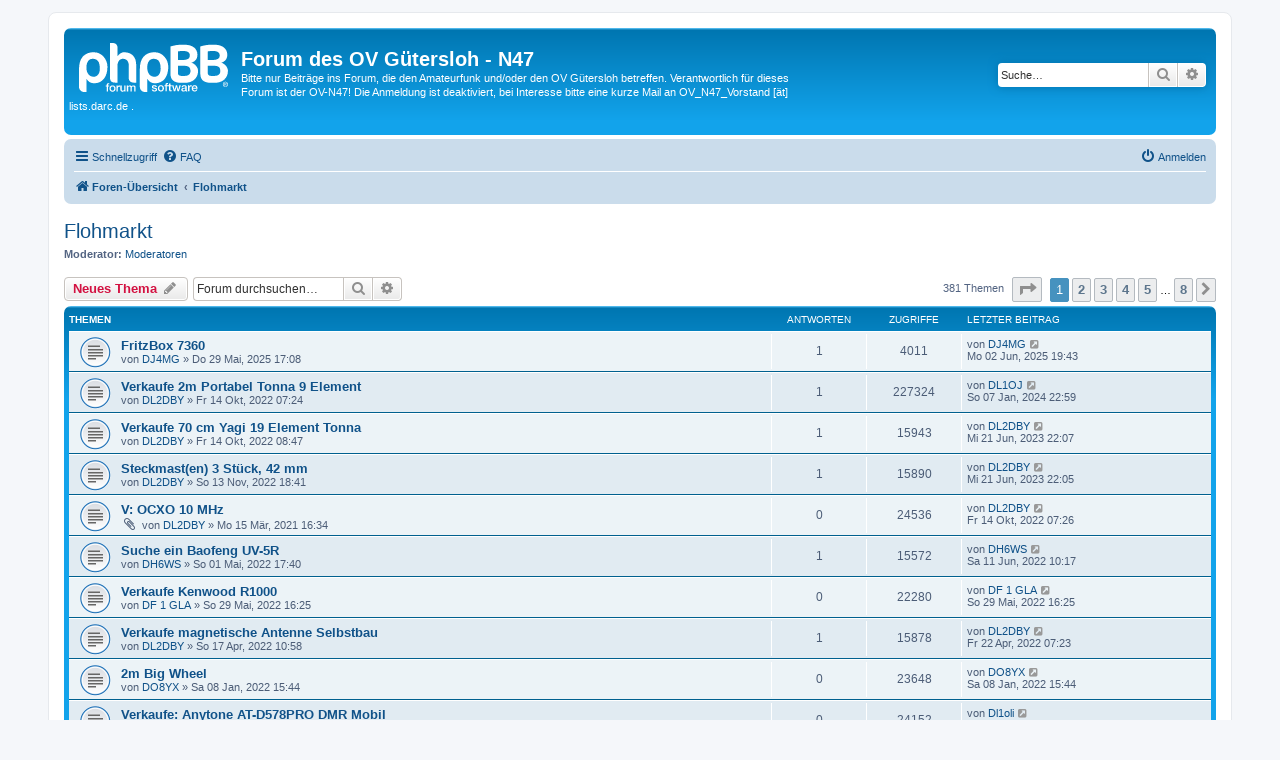

--- FILE ---
content_type: text/html; charset=UTF-8
request_url: https://forum.ov-n47.de/viewforum.php?f=2&sid=b385ace0c25bc63d2095c484eb289a3e
body_size: 11170
content:
<!DOCTYPE html>
<html dir="ltr" lang="de">
<head>
<meta charset="utf-8" />
<meta http-equiv="X-UA-Compatible" content="IE=edge">
<meta name="viewport" content="width=device-width, initial-scale=1" />

<title>Flohmarkt - Forum des OV Gütersloh - N47</title>

	<link rel="alternate" type="application/atom+xml" title="Feed - Forum des OV Gütersloh - N47" href="/app.php/feed?sid=8334666355cc7bdc1549a592fb2372de">			<link rel="alternate" type="application/atom+xml" title="Feed - Neue Themen" href="/app.php/feed/topics?sid=8334666355cc7bdc1549a592fb2372de">		<link rel="alternate" type="application/atom+xml" title="Feed - Forum - Flohmarkt" href="/app.php/feed/forum/2?sid=8334666355cc7bdc1549a592fb2372de">		
	<link rel="canonical" href="http://forum.ov-n47.de/viewforum.php?f=2">

<!--
	phpBB style name: prosilver
	Based on style:   prosilver (this is the default phpBB3 style)
	Original author:  Tom Beddard ( http://www.subBlue.com/ )
	Modified by:
-->

<link href="./assets/css/font-awesome.min.css?assets_version=26" rel="stylesheet">
<link href="./styles/prosilver/theme/stylesheet.css?assets_version=26" rel="stylesheet">
<link href="./styles/prosilver/theme/de/stylesheet.css?assets_version=26" rel="stylesheet">




<!--[if lte IE 9]>
	<link href="./styles/prosilver/theme/tweaks.css?assets_version=26" rel="stylesheet">
<![endif]-->





</head>
<body id="phpbb" class="nojs notouch section-viewforum ltr ">


<div id="wrap" class="wrap">
	<a id="top" class="top-anchor" accesskey="t"></a>
	<div id="page-header">
		<div class="headerbar" role="banner">
					<div class="inner">

			<div id="site-description" class="site-description">
		<a id="logo" class="logo" href="./index.php?sid=8334666355cc7bdc1549a592fb2372de" title="Foren-Übersicht">
					<span class="site_logo"></span>
				</a>
				<h1>Forum des OV Gütersloh - N47</h1>
				<p>Bitte nur Beiträge ins Forum, die den Amateurfunk und/oder den OV Gütersloh betreffen. Verantwortlich für dieses Forum ist der OV-N47! Die Anmeldung ist deaktiviert, bei Interesse bitte eine kurze Mail an OV_N47_Vorstand [ät] lists.darc.de .</p>
				<p class="skiplink"><a href="#start_here">Zum Inhalt</a></p>
			</div>

									<div id="search-box" class="search-box search-header" role="search">
				<form action="./search.php?sid=8334666355cc7bdc1549a592fb2372de" method="get" id="search">
				<fieldset>
					<input name="keywords" id="keywords" type="search" maxlength="128" title="Suche nach Wörtern" class="inputbox search tiny" size="20" value="" placeholder="Suche…" />
					<button class="button button-search" type="submit" title="Suche">
						<i class="icon fa-search fa-fw" aria-hidden="true"></i><span class="sr-only">Suche</span>
					</button>
					<a href="./search.php?sid=8334666355cc7bdc1549a592fb2372de" class="button button-search-end" title="Erweiterte Suche">
						<i class="icon fa-cog fa-fw" aria-hidden="true"></i><span class="sr-only">Erweiterte Suche</span>
					</a>
					<input type="hidden" name="sid" value="8334666355cc7bdc1549a592fb2372de" />

				</fieldset>
				</form>
			</div>
						
			</div>
					</div>
				<div class="navbar" role="navigation">
	<div class="inner">

	<ul id="nav-main" class="nav-main linklist" role="menubar">

		<li id="quick-links" class="quick-links dropdown-container responsive-menu" data-skip-responsive="true">
			<a href="#" class="dropdown-trigger">
				<i class="icon fa-bars fa-fw" aria-hidden="true"></i><span>Schnellzugriff</span>
			</a>
			<div class="dropdown">
				<div class="pointer"><div class="pointer-inner"></div></div>
				<ul class="dropdown-contents" role="menu">
					
											<li class="separator"></li>
																									<li>
								<a href="./search.php?search_id=unanswered&amp;sid=8334666355cc7bdc1549a592fb2372de" role="menuitem">
									<i class="icon fa-file-o fa-fw icon-gray" aria-hidden="true"></i><span>Unbeantwortete Themen</span>
								</a>
							</li>
							<li>
								<a href="./search.php?search_id=active_topics&amp;sid=8334666355cc7bdc1549a592fb2372de" role="menuitem">
									<i class="icon fa-file-o fa-fw icon-blue" aria-hidden="true"></i><span>Aktive Themen</span>
								</a>
							</li>
							<li class="separator"></li>
							<li>
								<a href="./search.php?sid=8334666355cc7bdc1549a592fb2372de" role="menuitem">
									<i class="icon fa-search fa-fw" aria-hidden="true"></i><span>Suche</span>
								</a>
							</li>
					
										<li class="separator"></li>

									</ul>
			</div>
		</li>

				<li data-skip-responsive="true">
			<a href="/app.php/help/faq?sid=8334666355cc7bdc1549a592fb2372de" rel="help" title="Häufig gestellte Fragen" role="menuitem">
				<i class="icon fa-question-circle fa-fw" aria-hidden="true"></i><span>FAQ</span>
			</a>
		</li>
						
			<li class="rightside"  data-skip-responsive="true">
			<a href="./ucp.php?mode=login&amp;redirect=viewforum.php%3Ff%3D2&amp;sid=8334666355cc7bdc1549a592fb2372de" title="Anmelden" accesskey="x" role="menuitem">
				<i class="icon fa-power-off fa-fw" aria-hidden="true"></i><span>Anmelden</span>
			</a>
		</li>
						</ul>

	<ul id="nav-breadcrumbs" class="nav-breadcrumbs linklist navlinks" role="menubar">
				
		
		<li class="breadcrumbs" itemscope itemtype="https://schema.org/BreadcrumbList">

			
							<span class="crumb" itemtype="https://schema.org/ListItem" itemprop="itemListElement" itemscope><a itemprop="item" href="./index.php?sid=8334666355cc7bdc1549a592fb2372de" accesskey="h" data-navbar-reference="index"><i class="icon fa-home fa-fw"></i><span itemprop="name">Foren-Übersicht</span></a><meta itemprop="position" content="1" /></span>

											
								<span class="crumb" itemtype="https://schema.org/ListItem" itemprop="itemListElement" itemscope data-forum-id="2"><a itemprop="item" href="./viewforum.php?f=2&amp;sid=8334666355cc7bdc1549a592fb2372de"><span itemprop="name">Flohmarkt</span></a><meta itemprop="position" content="2" /></span>
							
					</li>

		
					<li class="rightside responsive-search">
				<a href="./search.php?sid=8334666355cc7bdc1549a592fb2372de" title="Zeigt die erweiterten Suchoptionen an" role="menuitem">
					<i class="icon fa-search fa-fw" aria-hidden="true"></i><span class="sr-only">Suche</span>
				</a>
			</li>
			</ul>

	</div>
</div>
	</div>

	
	<a id="start_here" class="anchor"></a>
	<div id="page-body" class="page-body" role="main">
		
		<h2 class="forum-title"><a href="./viewforum.php?f=2&amp;sid=8334666355cc7bdc1549a592fb2372de">Flohmarkt</a></h2>
<div>
	<!-- NOTE: remove the style="display: none" when you want to have the forum description on the forum body -->
	<div style="display: none !important;">Bitte nur private, amateurfunkspezifische Artikel einstellen!<br /></div>	<p><strong>Moderator:</strong> <a href="./memberlist.php?mode=group&amp;g=12&amp;sid=8334666355cc7bdc1549a592fb2372de">Moderatoren</a></p></div>



	<div class="action-bar bar-top">

				
		<a href="./posting.php?mode=post&amp;f=2&amp;sid=8334666355cc7bdc1549a592fb2372de" class="button" title="Neues Thema erstellen">
							<span>Neues Thema</span> <i class="icon fa-pencil fa-fw" aria-hidden="true"></i>
					</a>
				
			<div class="search-box" role="search">
			<form method="get" id="forum-search" action="./search.php?sid=8334666355cc7bdc1549a592fb2372de">
			<fieldset>
				<input class="inputbox search tiny" type="search" name="keywords" id="search_keywords" size="20" placeholder="Forum durchsuchen…" />
				<button class="button button-search" type="submit" title="Suche">
					<i class="icon fa-search fa-fw" aria-hidden="true"></i><span class="sr-only">Suche</span>
				</button>
				<a href="./search.php?fid%5B%5D=2&amp;sid=8334666355cc7bdc1549a592fb2372de" class="button button-search-end" title="Erweiterte Suche">
					<i class="icon fa-cog fa-fw" aria-hidden="true"></i><span class="sr-only">Erweiterte Suche</span>
				</a>
				<input type="hidden" name="fid[0]" value="2" />
<input type="hidden" name="sid" value="8334666355cc7bdc1549a592fb2372de" />

			</fieldset>
			</form>
		</div>
	
	<div class="pagination">
				381 Themen
					<ul>
	<li class="dropdown-container dropdown-button-control dropdown-page-jump page-jump">
		<a class="button button-icon-only dropdown-trigger" href="#" title="Klicke, um auf Seite … zu gehen" role="button"><i class="icon fa-level-down fa-rotate-270" aria-hidden="true"></i><span class="sr-only">Seite <strong>1</strong> von <strong>8</strong></span></a>
		<div class="dropdown">
			<div class="pointer"><div class="pointer-inner"></div></div>
			<ul class="dropdown-contents">
				<li>Gehe zu Seite:</li>
				<li class="page-jump-form">
					<input type="number" name="page-number" min="1" max="999999" title="Gib die Nummer der Seite an, zu der du gehen möchtest." class="inputbox tiny" data-per-page="50" data-base-url=".&#x2F;viewforum.php&#x3F;f&#x3D;2&amp;amp&#x3B;sid&#x3D;8334666355cc7bdc1549a592fb2372de" data-start-name="start" />
					<input class="button2" value="Los" type="button" />
				</li>
			</ul>
		</div>
	</li>
		<li class="active"><span>1</span></li>
				<li><a class="button" href="./viewforum.php?f=2&amp;sid=8334666355cc7bdc1549a592fb2372de&amp;start=50" role="button">2</a></li>
				<li><a class="button" href="./viewforum.php?f=2&amp;sid=8334666355cc7bdc1549a592fb2372de&amp;start=100" role="button">3</a></li>
				<li><a class="button" href="./viewforum.php?f=2&amp;sid=8334666355cc7bdc1549a592fb2372de&amp;start=150" role="button">4</a></li>
				<li><a class="button" href="./viewforum.php?f=2&amp;sid=8334666355cc7bdc1549a592fb2372de&amp;start=200" role="button">5</a></li>
			<li class="ellipsis" role="separator"><span>…</span></li>
				<li><a class="button" href="./viewforum.php?f=2&amp;sid=8334666355cc7bdc1549a592fb2372de&amp;start=350" role="button">8</a></li>
				<li class="arrow next"><a class="button button-icon-only" href="./viewforum.php?f=2&amp;sid=8334666355cc7bdc1549a592fb2372de&amp;start=50" rel="next" role="button"><i class="icon fa-chevron-right fa-fw" aria-hidden="true"></i><span class="sr-only">Nächste</span></a></li>
	</ul>
			</div>

	</div>




	
			<div class="forumbg">
		<div class="inner">
		<ul class="topiclist">
			<li class="header">
				<dl class="row-item">
					<dt><div class="list-inner">Themen</div></dt>
					<dd class="posts">Antworten</dd>
					<dd class="views">Zugriffe</dd>
					<dd class="lastpost"><span>Letzter Beitrag</span></dd>
				</dl>
			</li>
		</ul>
		<ul class="topiclist topics">
	
				<li class="row bg1">
						<dl class="row-item topic_read">
				<dt title="Keine ungelesenen Beiträge">
										<div class="list-inner">
																		<a href="./viewtopic.php?t=2540&amp;sid=8334666355cc7bdc1549a592fb2372de" class="topictitle">FritzBox 7360</a>																								<br />
						
												<div class="responsive-show" style="display: none;">
							Letzter Beitrag von <a href="./memberlist.php?mode=viewprofile&amp;u=8&amp;sid=8334666355cc7bdc1549a592fb2372de" class="username">DJ4MG</a> &laquo; <a href="./viewtopic.php?p=9841&amp;sid=8334666355cc7bdc1549a592fb2372de#p9841" title="Gehe zum letzten Beitrag"><time datetime="2025-06-02T18:43:31+00:00">Mo 02 Jun, 2025 19:43</time></a>
													</div>
														<span class="responsive-show left-box" style="display: none;">Antworten: <strong>1</strong></span>
													
						<div class="topic-poster responsive-hide left-box">
																												von <a href="./memberlist.php?mode=viewprofile&amp;u=8&amp;sid=8334666355cc7bdc1549a592fb2372de" class="username">DJ4MG</a> &raquo; <time datetime="2025-05-29T16:08:41+00:00">Do 29 Mai, 2025 17:08</time>
																				</div>

						
											</div>
				</dt>
				<dd class="posts">1 <dfn>Antworten</dfn></dd>
				<dd class="views">4011 <dfn>Zugriffe</dfn></dd>
				<dd class="lastpost">
					<span><dfn>Letzter Beitrag </dfn>von <a href="./memberlist.php?mode=viewprofile&amp;u=8&amp;sid=8334666355cc7bdc1549a592fb2372de" class="username">DJ4MG</a>													<a href="./viewtopic.php?p=9841&amp;sid=8334666355cc7bdc1549a592fb2372de#p9841" title="Gehe zum letzten Beitrag">
								<i class="icon fa-external-link-square fa-fw icon-lightgray icon-md" aria-hidden="true"></i><span class="sr-only"></span>
							</a>
												<br /><time datetime="2025-06-02T18:43:31+00:00">Mo 02 Jun, 2025 19:43</time>
					</span>
				</dd>
			</dl>
					</li>
		
	

	
	
				<li class="row bg2">
						<dl class="row-item topic_read">
				<dt title="Keine ungelesenen Beiträge">
										<div class="list-inner">
																		<a href="./viewtopic.php?t=2523&amp;sid=8334666355cc7bdc1549a592fb2372de" class="topictitle">Verkaufe 2m Portabel Tonna 9 Element</a>																								<br />
						
												<div class="responsive-show" style="display: none;">
							Letzter Beitrag von <a href="./memberlist.php?mode=viewprofile&amp;u=35&amp;sid=8334666355cc7bdc1549a592fb2372de" class="username">DL1OJ</a> &laquo; <a href="./viewtopic.php?p=9838&amp;sid=8334666355cc7bdc1549a592fb2372de#p9838" title="Gehe zum letzten Beitrag"><time datetime="2024-01-07T21:59:50+00:00">So 07 Jan, 2024 22:59</time></a>
													</div>
														<span class="responsive-show left-box" style="display: none;">Antworten: <strong>1</strong></span>
													
						<div class="topic-poster responsive-hide left-box">
																												von <a href="./memberlist.php?mode=viewprofile&amp;u=1015&amp;sid=8334666355cc7bdc1549a592fb2372de" class="username">DL2DBY</a> &raquo; <time datetime="2022-10-14T06:24:19+00:00">Fr 14 Okt, 2022 07:24</time>
																				</div>

						
											</div>
				</dt>
				<dd class="posts">1 <dfn>Antworten</dfn></dd>
				<dd class="views">227324 <dfn>Zugriffe</dfn></dd>
				<dd class="lastpost">
					<span><dfn>Letzter Beitrag </dfn>von <a href="./memberlist.php?mode=viewprofile&amp;u=35&amp;sid=8334666355cc7bdc1549a592fb2372de" class="username">DL1OJ</a>													<a href="./viewtopic.php?p=9838&amp;sid=8334666355cc7bdc1549a592fb2372de#p9838" title="Gehe zum letzten Beitrag">
								<i class="icon fa-external-link-square fa-fw icon-lightgray icon-md" aria-hidden="true"></i><span class="sr-only"></span>
							</a>
												<br /><time datetime="2024-01-07T21:59:50+00:00">So 07 Jan, 2024 22:59</time>
					</span>
				</dd>
			</dl>
					</li>
		
	

	
	
				<li class="row bg1">
						<dl class="row-item topic_read">
				<dt title="Keine ungelesenen Beiträge">
										<div class="list-inner">
																		<a href="./viewtopic.php?t=2525&amp;sid=8334666355cc7bdc1549a592fb2372de" class="topictitle">Verkaufe 70 cm Yagi 19 Element Tonna</a>																								<br />
						
												<div class="responsive-show" style="display: none;">
							Letzter Beitrag von <a href="./memberlist.php?mode=viewprofile&amp;u=1015&amp;sid=8334666355cc7bdc1549a592fb2372de" class="username">DL2DBY</a> &laquo; <a href="./viewtopic.php?p=9832&amp;sid=8334666355cc7bdc1549a592fb2372de#p9832" title="Gehe zum letzten Beitrag"><time datetime="2023-06-21T21:07:05+00:00">Mi 21 Jun, 2023 22:07</time></a>
													</div>
														<span class="responsive-show left-box" style="display: none;">Antworten: <strong>1</strong></span>
													
						<div class="topic-poster responsive-hide left-box">
																												von <a href="./memberlist.php?mode=viewprofile&amp;u=1015&amp;sid=8334666355cc7bdc1549a592fb2372de" class="username">DL2DBY</a> &raquo; <time datetime="2022-10-14T07:47:05+00:00">Fr 14 Okt, 2022 08:47</time>
																				</div>

						
											</div>
				</dt>
				<dd class="posts">1 <dfn>Antworten</dfn></dd>
				<dd class="views">15943 <dfn>Zugriffe</dfn></dd>
				<dd class="lastpost">
					<span><dfn>Letzter Beitrag </dfn>von <a href="./memberlist.php?mode=viewprofile&amp;u=1015&amp;sid=8334666355cc7bdc1549a592fb2372de" class="username">DL2DBY</a>													<a href="./viewtopic.php?p=9832&amp;sid=8334666355cc7bdc1549a592fb2372de#p9832" title="Gehe zum letzten Beitrag">
								<i class="icon fa-external-link-square fa-fw icon-lightgray icon-md" aria-hidden="true"></i><span class="sr-only"></span>
							</a>
												<br /><time datetime="2023-06-21T21:07:05+00:00">Mi 21 Jun, 2023 22:07</time>
					</span>
				</dd>
			</dl>
					</li>
		
	

	
	
				<li class="row bg2">
						<dl class="row-item topic_read">
				<dt title="Keine ungelesenen Beiträge">
										<div class="list-inner">
																		<a href="./viewtopic.php?t=2531&amp;sid=8334666355cc7bdc1549a592fb2372de" class="topictitle">Steckmast(en) 3 Stück, 42 mm</a>																								<br />
						
												<div class="responsive-show" style="display: none;">
							Letzter Beitrag von <a href="./memberlist.php?mode=viewprofile&amp;u=1015&amp;sid=8334666355cc7bdc1549a592fb2372de" class="username">DL2DBY</a> &laquo; <a href="./viewtopic.php?p=9829&amp;sid=8334666355cc7bdc1549a592fb2372de#p9829" title="Gehe zum letzten Beitrag"><time datetime="2023-06-21T21:05:36+00:00">Mi 21 Jun, 2023 22:05</time></a>
													</div>
														<span class="responsive-show left-box" style="display: none;">Antworten: <strong>1</strong></span>
													
						<div class="topic-poster responsive-hide left-box">
																												von <a href="./memberlist.php?mode=viewprofile&amp;u=1015&amp;sid=8334666355cc7bdc1549a592fb2372de" class="username">DL2DBY</a> &raquo; <time datetime="2022-11-13T17:41:34+00:00">So 13 Nov, 2022 18:41</time>
																				</div>

						
											</div>
				</dt>
				<dd class="posts">1 <dfn>Antworten</dfn></dd>
				<dd class="views">15890 <dfn>Zugriffe</dfn></dd>
				<dd class="lastpost">
					<span><dfn>Letzter Beitrag </dfn>von <a href="./memberlist.php?mode=viewprofile&amp;u=1015&amp;sid=8334666355cc7bdc1549a592fb2372de" class="username">DL2DBY</a>													<a href="./viewtopic.php?p=9829&amp;sid=8334666355cc7bdc1549a592fb2372de#p9829" title="Gehe zum letzten Beitrag">
								<i class="icon fa-external-link-square fa-fw icon-lightgray icon-md" aria-hidden="true"></i><span class="sr-only"></span>
							</a>
												<br /><time datetime="2023-06-21T21:05:36+00:00">Mi 21 Jun, 2023 22:05</time>
					</span>
				</dd>
			</dl>
					</li>
		
	

	
	
				<li class="row bg1">
						<dl class="row-item topic_read">
				<dt title="Keine ungelesenen Beiträge">
										<div class="list-inner">
																		<a href="./viewtopic.php?t=2479&amp;sid=8334666355cc7bdc1549a592fb2372de" class="topictitle">V: OCXO 10 MHz</a>																								<br />
						
												<div class="responsive-show" style="display: none;">
							Letzter Beitrag von <a href="./memberlist.php?mode=viewprofile&amp;u=1015&amp;sid=8334666355cc7bdc1549a592fb2372de" class="username">DL2DBY</a> &laquo; <a href="./viewtopic.php?p=9745&amp;sid=8334666355cc7bdc1549a592fb2372de#p9745" title="Gehe zum letzten Beitrag"><time datetime="2022-10-14T06:26:27+00:00">Fr 14 Okt, 2022 07:26</time></a>
													</div>
													
						<div class="topic-poster responsive-hide left-box">
														<i class="icon fa-paperclip fa-fw" aria-hidden="true"></i>														von <a href="./memberlist.php?mode=viewprofile&amp;u=1015&amp;sid=8334666355cc7bdc1549a592fb2372de" class="username">DL2DBY</a> &raquo; <time datetime="2021-03-15T15:34:56+00:00">Mo 15 Mär, 2021 16:34</time>
																				</div>

						
											</div>
				</dt>
				<dd class="posts">0 <dfn>Antworten</dfn></dd>
				<dd class="views">24536 <dfn>Zugriffe</dfn></dd>
				<dd class="lastpost">
					<span><dfn>Letzter Beitrag </dfn>von <a href="./memberlist.php?mode=viewprofile&amp;u=1015&amp;sid=8334666355cc7bdc1549a592fb2372de" class="username">DL2DBY</a>													<a href="./viewtopic.php?p=9745&amp;sid=8334666355cc7bdc1549a592fb2372de#p9745" title="Gehe zum letzten Beitrag">
								<i class="icon fa-external-link-square fa-fw icon-lightgray icon-md" aria-hidden="true"></i><span class="sr-only"></span>
							</a>
												<br /><time datetime="2022-10-14T06:26:27+00:00">Fr 14 Okt, 2022 07:26</time>
					</span>
				</dd>
			</dl>
					</li>
		
	

	
	
				<li class="row bg2">
						<dl class="row-item topic_read">
				<dt title="Keine ungelesenen Beiträge">
										<div class="list-inner">
																		<a href="./viewtopic.php?t=2515&amp;sid=8334666355cc7bdc1549a592fb2372de" class="topictitle">Suche ein Baofeng UV-5R</a>																								<br />
						
												<div class="responsive-show" style="display: none;">
							Letzter Beitrag von <a href="./memberlist.php?mode=viewprofile&amp;u=4&amp;sid=8334666355cc7bdc1549a592fb2372de" class="username">DH6WS</a> &laquo; <a href="./viewtopic.php?p=9805&amp;sid=8334666355cc7bdc1549a592fb2372de#p9805" title="Gehe zum letzten Beitrag"><time datetime="2022-06-11T09:17:45+00:00">Sa 11 Jun, 2022 10:17</time></a>
													</div>
														<span class="responsive-show left-box" style="display: none;">Antworten: <strong>1</strong></span>
													
						<div class="topic-poster responsive-hide left-box">
																												von <a href="./memberlist.php?mode=viewprofile&amp;u=4&amp;sid=8334666355cc7bdc1549a592fb2372de" class="username">DH6WS</a> &raquo; <time datetime="2022-05-01T16:40:41+00:00">So 01 Mai, 2022 17:40</time>
																				</div>

						
											</div>
				</dt>
				<dd class="posts">1 <dfn>Antworten</dfn></dd>
				<dd class="views">15572 <dfn>Zugriffe</dfn></dd>
				<dd class="lastpost">
					<span><dfn>Letzter Beitrag </dfn>von <a href="./memberlist.php?mode=viewprofile&amp;u=4&amp;sid=8334666355cc7bdc1549a592fb2372de" class="username">DH6WS</a>													<a href="./viewtopic.php?p=9805&amp;sid=8334666355cc7bdc1549a592fb2372de#p9805" title="Gehe zum letzten Beitrag">
								<i class="icon fa-external-link-square fa-fw icon-lightgray icon-md" aria-hidden="true"></i><span class="sr-only"></span>
							</a>
												<br /><time datetime="2022-06-11T09:17:45+00:00">Sa 11 Jun, 2022 10:17</time>
					</span>
				</dd>
			</dl>
					</li>
		
	

	
	
				<li class="row bg1">
						<dl class="row-item topic_read">
				<dt title="Keine ungelesenen Beiträge">
										<div class="list-inner">
																		<a href="./viewtopic.php?t=2519&amp;sid=8334666355cc7bdc1549a592fb2372de" class="topictitle">Verkaufe Kenwood R1000</a>																								<br />
						
												<div class="responsive-show" style="display: none;">
							Letzter Beitrag von <a href="./memberlist.php?mode=viewprofile&amp;u=44&amp;sid=8334666355cc7bdc1549a592fb2372de" class="username">DF 1 GLA</a> &laquo; <a href="./viewtopic.php?p=9801&amp;sid=8334666355cc7bdc1549a592fb2372de#p9801" title="Gehe zum letzten Beitrag"><time datetime="2022-05-29T15:25:59+00:00">So 29 Mai, 2022 16:25</time></a>
													</div>
													
						<div class="topic-poster responsive-hide left-box">
																												von <a href="./memberlist.php?mode=viewprofile&amp;u=44&amp;sid=8334666355cc7bdc1549a592fb2372de" class="username">DF 1 GLA</a> &raquo; <time datetime="2022-05-29T15:25:59+00:00">So 29 Mai, 2022 16:25</time>
																				</div>

						
											</div>
				</dt>
				<dd class="posts">0 <dfn>Antworten</dfn></dd>
				<dd class="views">22280 <dfn>Zugriffe</dfn></dd>
				<dd class="lastpost">
					<span><dfn>Letzter Beitrag </dfn>von <a href="./memberlist.php?mode=viewprofile&amp;u=44&amp;sid=8334666355cc7bdc1549a592fb2372de" class="username">DF 1 GLA</a>													<a href="./viewtopic.php?p=9801&amp;sid=8334666355cc7bdc1549a592fb2372de#p9801" title="Gehe zum letzten Beitrag">
								<i class="icon fa-external-link-square fa-fw icon-lightgray icon-md" aria-hidden="true"></i><span class="sr-only"></span>
							</a>
												<br /><time datetime="2022-05-29T15:25:59+00:00">So 29 Mai, 2022 16:25</time>
					</span>
				</dd>
			</dl>
					</li>
		
	

	
	
				<li class="row bg2">
						<dl class="row-item topic_read">
				<dt title="Keine ungelesenen Beiträge">
										<div class="list-inner">
																		<a href="./viewtopic.php?t=2509&amp;sid=8334666355cc7bdc1549a592fb2372de" class="topictitle">Verkaufe magnetische Antenne Selbstbau</a>																								<br />
						
												<div class="responsive-show" style="display: none;">
							Letzter Beitrag von <a href="./memberlist.php?mode=viewprofile&amp;u=1015&amp;sid=8334666355cc7bdc1549a592fb2372de" class="username">DL2DBY</a> &laquo; <a href="./viewtopic.php?p=9791&amp;sid=8334666355cc7bdc1549a592fb2372de#p9791" title="Gehe zum letzten Beitrag"><time datetime="2022-04-22T06:23:29+00:00">Fr 22 Apr, 2022 07:23</time></a>
													</div>
														<span class="responsive-show left-box" style="display: none;">Antworten: <strong>1</strong></span>
													
						<div class="topic-poster responsive-hide left-box">
																												von <a href="./memberlist.php?mode=viewprofile&amp;u=1015&amp;sid=8334666355cc7bdc1549a592fb2372de" class="username">DL2DBY</a> &raquo; <time datetime="2022-04-17T09:58:42+00:00">So 17 Apr, 2022 10:58</time>
																				</div>

						
											</div>
				</dt>
				<dd class="posts">1 <dfn>Antworten</dfn></dd>
				<dd class="views">15878 <dfn>Zugriffe</dfn></dd>
				<dd class="lastpost">
					<span><dfn>Letzter Beitrag </dfn>von <a href="./memberlist.php?mode=viewprofile&amp;u=1015&amp;sid=8334666355cc7bdc1549a592fb2372de" class="username">DL2DBY</a>													<a href="./viewtopic.php?p=9791&amp;sid=8334666355cc7bdc1549a592fb2372de#p9791" title="Gehe zum letzten Beitrag">
								<i class="icon fa-external-link-square fa-fw icon-lightgray icon-md" aria-hidden="true"></i><span class="sr-only"></span>
							</a>
												<br /><time datetime="2022-04-22T06:23:29+00:00">Fr 22 Apr, 2022 07:23</time>
					</span>
				</dd>
			</dl>
					</li>
		
	

	
	
				<li class="row bg1">
						<dl class="row-item topic_read">
				<dt title="Keine ungelesenen Beiträge">
										<div class="list-inner">
																		<a href="./viewtopic.php?t=2497&amp;sid=8334666355cc7bdc1549a592fb2372de" class="topictitle">2m Big Wheel</a>																								<br />
						
												<div class="responsive-show" style="display: none;">
							Letzter Beitrag von <a href="./memberlist.php?mode=viewprofile&amp;u=36&amp;sid=8334666355cc7bdc1549a592fb2372de" class="username">DO8YX</a> &laquo; <a href="./viewtopic.php?p=9769&amp;sid=8334666355cc7bdc1549a592fb2372de#p9769" title="Gehe zum letzten Beitrag"><time datetime="2022-01-08T14:44:29+00:00">Sa 08 Jan, 2022 15:44</time></a>
													</div>
													
						<div class="topic-poster responsive-hide left-box">
																												von <a href="./memberlist.php?mode=viewprofile&amp;u=36&amp;sid=8334666355cc7bdc1549a592fb2372de" class="username">DO8YX</a> &raquo; <time datetime="2022-01-08T14:44:29+00:00">Sa 08 Jan, 2022 15:44</time>
																				</div>

						
											</div>
				</dt>
				<dd class="posts">0 <dfn>Antworten</dfn></dd>
				<dd class="views">23648 <dfn>Zugriffe</dfn></dd>
				<dd class="lastpost">
					<span><dfn>Letzter Beitrag </dfn>von <a href="./memberlist.php?mode=viewprofile&amp;u=36&amp;sid=8334666355cc7bdc1549a592fb2372de" class="username">DO8YX</a>													<a href="./viewtopic.php?p=9769&amp;sid=8334666355cc7bdc1549a592fb2372de#p9769" title="Gehe zum letzten Beitrag">
								<i class="icon fa-external-link-square fa-fw icon-lightgray icon-md" aria-hidden="true"></i><span class="sr-only"></span>
							</a>
												<br /><time datetime="2022-01-08T14:44:29+00:00">Sa 08 Jan, 2022 15:44</time>
					</span>
				</dd>
			</dl>
					</li>
		
	

	
	
				<li class="row bg2">
						<dl class="row-item topic_read">
				<dt title="Keine ungelesenen Beiträge">
										<div class="list-inner">
																		<a href="./viewtopic.php?t=2487&amp;sid=8334666355cc7bdc1549a592fb2372de" class="topictitle">Verkaufe: Anytone AT-D578PRO DMR Mobil</a>																								<br />
						
												<div class="responsive-show" style="display: none;">
							Letzter Beitrag von <a href="./memberlist.php?mode=viewprofile&amp;u=51&amp;sid=8334666355cc7bdc1549a592fb2372de" class="username">Dl1oli</a> &laquo; <a href="./viewtopic.php?p=9753&amp;sid=8334666355cc7bdc1549a592fb2372de#p9753" title="Gehe zum letzten Beitrag"><time datetime="2021-06-06T17:43:25+00:00">So 06 Jun, 2021 18:43</time></a>
													</div>
													
						<div class="topic-poster responsive-hide left-box">
																												von <a href="./memberlist.php?mode=viewprofile&amp;u=51&amp;sid=8334666355cc7bdc1549a592fb2372de" class="username">Dl1oli</a> &raquo; <time datetime="2021-06-06T17:43:25+00:00">So 06 Jun, 2021 18:43</time>
																				</div>

						
											</div>
				</dt>
				<dd class="posts">0 <dfn>Antworten</dfn></dd>
				<dd class="views">24152 <dfn>Zugriffe</dfn></dd>
				<dd class="lastpost">
					<span><dfn>Letzter Beitrag </dfn>von <a href="./memberlist.php?mode=viewprofile&amp;u=51&amp;sid=8334666355cc7bdc1549a592fb2372de" class="username">Dl1oli</a>													<a href="./viewtopic.php?p=9753&amp;sid=8334666355cc7bdc1549a592fb2372de#p9753" title="Gehe zum letzten Beitrag">
								<i class="icon fa-external-link-square fa-fw icon-lightgray icon-md" aria-hidden="true"></i><span class="sr-only"></span>
							</a>
												<br /><time datetime="2021-06-06T17:43:25+00:00">So 06 Jun, 2021 18:43</time>
					</span>
				</dd>
			</dl>
					</li>
		
	

	
	
				<li class="row bg1">
						<dl class="row-item topic_read">
				<dt title="Keine ungelesenen Beiträge">
										<div class="list-inner">
																		<a href="./viewtopic.php?t=2469&amp;sid=8334666355cc7bdc1549a592fb2372de" class="topictitle">Antennentuner MFJ 949E</a>																								<br />
						
												<div class="responsive-show" style="display: none;">
							Letzter Beitrag von <a href="./memberlist.php?mode=viewprofile&amp;u=36&amp;sid=8334666355cc7bdc1549a592fb2372de" class="username">DO8YX</a> &laquo; <a href="./viewtopic.php?p=9727&amp;sid=8334666355cc7bdc1549a592fb2372de#p9727" title="Gehe zum letzten Beitrag"><time datetime="2020-08-27T16:04:08+00:00">Do 27 Aug, 2020 17:04</time></a>
													</div>
													
						<div class="topic-poster responsive-hide left-box">
														<i class="icon fa-paperclip fa-fw" aria-hidden="true"></i>														von <a href="./memberlist.php?mode=viewprofile&amp;u=36&amp;sid=8334666355cc7bdc1549a592fb2372de" class="username">DO8YX</a> &raquo; <time datetime="2020-08-27T16:04:08+00:00">Do 27 Aug, 2020 17:04</time>
																				</div>

						
											</div>
				</dt>
				<dd class="posts">0 <dfn>Antworten</dfn></dd>
				<dd class="views">25151 <dfn>Zugriffe</dfn></dd>
				<dd class="lastpost">
					<span><dfn>Letzter Beitrag </dfn>von <a href="./memberlist.php?mode=viewprofile&amp;u=36&amp;sid=8334666355cc7bdc1549a592fb2372de" class="username">DO8YX</a>													<a href="./viewtopic.php?p=9727&amp;sid=8334666355cc7bdc1549a592fb2372de#p9727" title="Gehe zum letzten Beitrag">
								<i class="icon fa-external-link-square fa-fw icon-lightgray icon-md" aria-hidden="true"></i><span class="sr-only"></span>
							</a>
												<br /><time datetime="2020-08-27T16:04:08+00:00">Do 27 Aug, 2020 17:04</time>
					</span>
				</dd>
			</dl>
					</li>
		
	

	
	
				<li class="row bg2">
						<dl class="row-item topic_read">
				<dt title="Keine ungelesenen Beiträge">
										<div class="list-inner">
																		<a href="./viewtopic.php?t=2427&amp;sid=8334666355cc7bdc1549a592fb2372de" class="topictitle">V: Diamond CP-5 GP</a>																								<br />
						
												<div class="responsive-show" style="display: none;">
							Letzter Beitrag von <a href="./memberlist.php?mode=viewprofile&amp;u=20&amp;sid=8334666355cc7bdc1549a592fb2372de" class="username">DH7OL</a> &laquo; <a href="./viewtopic.php?p=9719&amp;sid=8334666355cc7bdc1549a592fb2372de#p9719" title="Gehe zum letzten Beitrag"><time datetime="2020-06-05T14:55:24+00:00">Fr 05 Jun, 2020 15:55</time></a>
													</div>
														<span class="responsive-show left-box" style="display: none;">Antworten: <strong>1</strong></span>
													
						<div class="topic-poster responsive-hide left-box">
														<i class="icon fa-paperclip fa-fw" aria-hidden="true"></i>														von <a href="./memberlist.php?mode=viewprofile&amp;u=20&amp;sid=8334666355cc7bdc1549a592fb2372de" class="username">DH7OL</a> &raquo; <time datetime="2019-11-17T21:58:12+00:00">So 17 Nov, 2019 22:58</time>
																				</div>

						
											</div>
				</dt>
				<dd class="posts">1 <dfn>Antworten</dfn></dd>
				<dd class="views">19590 <dfn>Zugriffe</dfn></dd>
				<dd class="lastpost">
					<span><dfn>Letzter Beitrag </dfn>von <a href="./memberlist.php?mode=viewprofile&amp;u=20&amp;sid=8334666355cc7bdc1549a592fb2372de" class="username">DH7OL</a>													<a href="./viewtopic.php?p=9719&amp;sid=8334666355cc7bdc1549a592fb2372de#p9719" title="Gehe zum letzten Beitrag">
								<i class="icon fa-external-link-square fa-fw icon-lightgray icon-md" aria-hidden="true"></i><span class="sr-only"></span>
							</a>
												<br /><time datetime="2020-06-05T14:55:24+00:00">Fr 05 Jun, 2020 15:55</time>
					</span>
				</dd>
			</dl>
					</li>
		
	

	
	
				<li class="row bg1">
						<dl class="row-item topic_read">
				<dt title="Keine ungelesenen Beiträge">
										<div class="list-inner">
																		<a href="./viewtopic.php?t=2395&amp;sid=8334666355cc7bdc1549a592fb2372de" class="topictitle">V: Discone Antenne Full Band 25-1300 mhz</a>																								<br />
						
												<div class="responsive-show" style="display: none;">
							Letzter Beitrag von <a href="./memberlist.php?mode=viewprofile&amp;u=1132&amp;sid=8334666355cc7bdc1549a592fb2372de" class="username">DG4BBV</a> &laquo; <a href="./viewtopic.php?p=9711&amp;sid=8334666355cc7bdc1549a592fb2372de#p9711" title="Gehe zum letzten Beitrag"><time datetime="2020-03-29T10:06:27+00:00">So 29 Mär, 2020 11:06</time></a>
													</div>
														<span class="responsive-show left-box" style="display: none;">Antworten: <strong>8</strong></span>
													
						<div class="topic-poster responsive-hide left-box">
																												von <a href="./memberlist.php?mode=viewprofile&amp;u=19&amp;sid=8334666355cc7bdc1549a592fb2372de" class="username">dl6ydy</a> &raquo; <time datetime="2019-08-18T11:13:21+00:00">So 18 Aug, 2019 12:13</time>
																				</div>

						
											</div>
				</dt>
				<dd class="posts">8 <dfn>Antworten</dfn></dd>
				<dd class="views">43544 <dfn>Zugriffe</dfn></dd>
				<dd class="lastpost">
					<span><dfn>Letzter Beitrag </dfn>von <a href="./memberlist.php?mode=viewprofile&amp;u=1132&amp;sid=8334666355cc7bdc1549a592fb2372de" class="username">DG4BBV</a>													<a href="./viewtopic.php?p=9711&amp;sid=8334666355cc7bdc1549a592fb2372de#p9711" title="Gehe zum letzten Beitrag">
								<i class="icon fa-external-link-square fa-fw icon-lightgray icon-md" aria-hidden="true"></i><span class="sr-only"></span>
							</a>
												<br /><time datetime="2020-03-29T10:06:27+00:00">So 29 Mär, 2020 11:06</time>
					</span>
				</dd>
			</dl>
					</li>
		
	

	
	
				<li class="row bg2">
						<dl class="row-item topic_read">
				<dt title="Keine ungelesenen Beiträge">
										<div class="list-inner">
																		<a href="./viewtopic.php?t=2451&amp;sid=8334666355cc7bdc1549a592fb2372de" class="topictitle">S: Diamond X30 für DK0RE</a>																								<br />
						
												<div class="responsive-show" style="display: none;">
							Letzter Beitrag von <a href="./memberlist.php?mode=viewprofile&amp;u=6&amp;sid=8334666355cc7bdc1549a592fb2372de" class="username">DK4DJ</a> &laquo; <a href="./viewtopic.php?p=9693&amp;sid=8334666355cc7bdc1549a592fb2372de#p9693" title="Gehe zum letzten Beitrag"><time datetime="2020-03-09T21:37:21+00:00">Mo 09 Mär, 2020 22:37</time></a>
													</div>
													
						<div class="topic-poster responsive-hide left-box">
																												von <a href="./memberlist.php?mode=viewprofile&amp;u=6&amp;sid=8334666355cc7bdc1549a592fb2372de" class="username">DK4DJ</a> &raquo; <time datetime="2020-03-09T21:37:21+00:00">Mo 09 Mär, 2020 22:37</time>
																				</div>

						
											</div>
				</dt>
				<dd class="posts">0 <dfn>Antworten</dfn></dd>
				<dd class="views">27708 <dfn>Zugriffe</dfn></dd>
				<dd class="lastpost">
					<span><dfn>Letzter Beitrag </dfn>von <a href="./memberlist.php?mode=viewprofile&amp;u=6&amp;sid=8334666355cc7bdc1549a592fb2372de" class="username">DK4DJ</a>													<a href="./viewtopic.php?p=9693&amp;sid=8334666355cc7bdc1549a592fb2372de#p9693" title="Gehe zum letzten Beitrag">
								<i class="icon fa-external-link-square fa-fw icon-lightgray icon-md" aria-hidden="true"></i><span class="sr-only"></span>
							</a>
												<br /><time datetime="2020-03-09T21:37:21+00:00">Mo 09 Mär, 2020 22:37</time>
					</span>
				</dd>
			</dl>
					</li>
		
	

	
	
				<li class="row bg1">
						<dl class="row-item topic_read">
				<dt title="Keine ungelesenen Beiträge">
										<div class="list-inner">
																		<a href="./viewtopic.php?t=2437&amp;sid=8334666355cc7bdc1549a592fb2372de" class="topictitle">V: Icom IC-7300 Update....900€</a>																								<br />
						
												<div class="responsive-show" style="display: none;">
							Letzter Beitrag von <a href="./memberlist.php?mode=viewprofile&amp;u=20&amp;sid=8334666355cc7bdc1549a592fb2372de" class="username">DH7OL</a> &laquo; <a href="./viewtopic.php?p=9691&amp;sid=8334666355cc7bdc1549a592fb2372de#p9691" title="Gehe zum letzten Beitrag"><time datetime="2020-02-29T18:08:52+00:00">Sa 29 Feb, 2020 19:08</time></a>
													</div>
														<span class="responsive-show left-box" style="display: none;">Antworten: <strong>1</strong></span>
													
						<div class="topic-poster responsive-hide left-box">
														<i class="icon fa-paperclip fa-fw" aria-hidden="true"></i>														von <a href="./memberlist.php?mode=viewprofile&amp;u=20&amp;sid=8334666355cc7bdc1549a592fb2372de" class="username">DH7OL</a> &raquo; <time datetime="2020-01-18T22:23:17+00:00">Sa 18 Jan, 2020 23:23</time>
																				</div>

						
											</div>
				</dt>
				<dd class="posts">1 <dfn>Antworten</dfn></dd>
				<dd class="views">17583 <dfn>Zugriffe</dfn></dd>
				<dd class="lastpost">
					<span><dfn>Letzter Beitrag </dfn>von <a href="./memberlist.php?mode=viewprofile&amp;u=20&amp;sid=8334666355cc7bdc1549a592fb2372de" class="username">DH7OL</a>													<a href="./viewtopic.php?p=9691&amp;sid=8334666355cc7bdc1549a592fb2372de#p9691" title="Gehe zum letzten Beitrag">
								<i class="icon fa-external-link-square fa-fw icon-lightgray icon-md" aria-hidden="true"></i><span class="sr-only"></span>
							</a>
												<br /><time datetime="2020-02-29T18:08:52+00:00">Sa 29 Feb, 2020 19:08</time>
					</span>
				</dd>
			</dl>
					</li>
		
	

	
	
				<li class="row bg2">
						<dl class="row-item topic_read">
				<dt title="Keine ungelesenen Beiträge">
										<div class="list-inner">
																		<a href="./viewtopic.php?t=2447&amp;sid=8334666355cc7bdc1549a592fb2372de" class="topictitle">S: Offset Spiegel / SAT - Antenne</a>																								<br />
						
												<div class="responsive-show" style="display: none;">
							Letzter Beitrag von <a href="./memberlist.php?mode=viewprofile&amp;u=11&amp;sid=8334666355cc7bdc1549a592fb2372de" class="username">Chris DD3CF</a> &laquo; <a href="./viewtopic.php?p=9689&amp;sid=8334666355cc7bdc1549a592fb2372de#p9689" title="Gehe zum letzten Beitrag"><time datetime="2020-02-29T11:17:37+00:00">Sa 29 Feb, 2020 12:17</time></a>
													</div>
														<span class="responsive-show left-box" style="display: none;">Antworten: <strong>1</strong></span>
													
						<div class="topic-poster responsive-hide left-box">
																												von <a href="./memberlist.php?mode=viewprofile&amp;u=11&amp;sid=8334666355cc7bdc1549a592fb2372de" class="username">Chris DD3CF</a> &raquo; <time datetime="2020-02-26T08:23:40+00:00">Mi 26 Feb, 2020 09:23</time>
																				</div>

						
											</div>
				</dt>
				<dd class="posts">1 <dfn>Antworten</dfn></dd>
				<dd class="views">17619 <dfn>Zugriffe</dfn></dd>
				<dd class="lastpost">
					<span><dfn>Letzter Beitrag </dfn>von <a href="./memberlist.php?mode=viewprofile&amp;u=11&amp;sid=8334666355cc7bdc1549a592fb2372de" class="username">Chris DD3CF</a>													<a href="./viewtopic.php?p=9689&amp;sid=8334666355cc7bdc1549a592fb2372de#p9689" title="Gehe zum letzten Beitrag">
								<i class="icon fa-external-link-square fa-fw icon-lightgray icon-md" aria-hidden="true"></i><span class="sr-only"></span>
							</a>
												<br /><time datetime="2020-02-29T11:17:37+00:00">Sa 29 Feb, 2020 12:17</time>
					</span>
				</dd>
			</dl>
					</li>
		
	

	
	
				<li class="row bg1">
						<dl class="row-item topic_read">
				<dt title="Keine ungelesenen Beiträge">
										<div class="list-inner">
																		<a href="./viewtopic.php?t=2445&amp;sid=8334666355cc7bdc1549a592fb2372de" class="topictitle">V: CG 3000 Antennentuner mit ATU Controller</a>																								<br />
						
												<div class="responsive-show" style="display: none;">
							Letzter Beitrag von <a href="./memberlist.php?mode=viewprofile&amp;u=20&amp;sid=8334666355cc7bdc1549a592fb2372de" class="username">DH7OL</a> &laquo; <a href="./viewtopic.php?p=9687&amp;sid=8334666355cc7bdc1549a592fb2372de#p9687" title="Gehe zum letzten Beitrag"><time datetime="2020-02-28T14:20:08+00:00">Fr 28 Feb, 2020 15:20</time></a>
													</div>
														<span class="responsive-show left-box" style="display: none;">Antworten: <strong>1</strong></span>
													
						<div class="topic-poster responsive-hide left-box">
														<i class="icon fa-paperclip fa-fw" aria-hidden="true"></i>														von <a href="./memberlist.php?mode=viewprofile&amp;u=20&amp;sid=8334666355cc7bdc1549a592fb2372de" class="username">DH7OL</a> &raquo; <time datetime="2020-02-25T11:29:57+00:00">Di 25 Feb, 2020 12:29</time>
																				</div>

						
											</div>
				</dt>
				<dd class="posts">1 <dfn>Antworten</dfn></dd>
				<dd class="views">16978 <dfn>Zugriffe</dfn></dd>
				<dd class="lastpost">
					<span><dfn>Letzter Beitrag </dfn>von <a href="./memberlist.php?mode=viewprofile&amp;u=20&amp;sid=8334666355cc7bdc1549a592fb2372de" class="username">DH7OL</a>													<a href="./viewtopic.php?p=9687&amp;sid=8334666355cc7bdc1549a592fb2372de#p9687" title="Gehe zum letzten Beitrag">
								<i class="icon fa-external-link-square fa-fw icon-lightgray icon-md" aria-hidden="true"></i><span class="sr-only"></span>
							</a>
												<br /><time datetime="2020-02-28T14:20:08+00:00">Fr 28 Feb, 2020 15:20</time>
					</span>
				</dd>
			</dl>
					</li>
		
	

	
	
				<li class="row bg2">
						<dl class="row-item topic_read">
				<dt title="Keine ungelesenen Beiträge">
										<div class="list-inner">
																		<a href="./viewtopic.php?t=2449&amp;sid=8334666355cc7bdc1549a592fb2372de" class="topictitle">Anytone AT-D878UV Plus BT DMR mit 3100mAh GPS Bluetooth</a>																								<br />
						
												<div class="responsive-show" style="display: none;">
							Letzter Beitrag von <a href="./memberlist.php?mode=viewprofile&amp;u=20&amp;sid=8334666355cc7bdc1549a592fb2372de" class="username">DH7OL</a> &laquo; <a href="./viewtopic.php?p=9685&amp;sid=8334666355cc7bdc1549a592fb2372de#p9685" title="Gehe zum letzten Beitrag"><time datetime="2020-02-26T18:21:28+00:00">Mi 26 Feb, 2020 19:21</time></a>
													</div>
													
						<div class="topic-poster responsive-hide left-box">
														<i class="icon fa-paperclip fa-fw" aria-hidden="true"></i>														von <a href="./memberlist.php?mode=viewprofile&amp;u=20&amp;sid=8334666355cc7bdc1549a592fb2372de" class="username">DH7OL</a> &raquo; <time datetime="2020-02-26T18:21:28+00:00">Mi 26 Feb, 2020 19:21</time>
																				</div>

						
											</div>
				</dt>
				<dd class="posts">0 <dfn>Antworten</dfn></dd>
				<dd class="views">27622 <dfn>Zugriffe</dfn></dd>
				<dd class="lastpost">
					<span><dfn>Letzter Beitrag </dfn>von <a href="./memberlist.php?mode=viewprofile&amp;u=20&amp;sid=8334666355cc7bdc1549a592fb2372de" class="username">DH7OL</a>													<a href="./viewtopic.php?p=9685&amp;sid=8334666355cc7bdc1549a592fb2372de#p9685" title="Gehe zum letzten Beitrag">
								<i class="icon fa-external-link-square fa-fw icon-lightgray icon-md" aria-hidden="true"></i><span class="sr-only"></span>
							</a>
												<br /><time datetime="2020-02-26T18:21:28+00:00">Mi 26 Feb, 2020 19:21</time>
					</span>
				</dd>
			</dl>
					</li>
		
	

	
	
				<li class="row bg1">
						<dl class="row-item topic_read">
				<dt title="Keine ungelesenen Beiträge">
										<div class="list-inner">
																		<a href="./viewtopic.php?t=2439&amp;sid=8334666355cc7bdc1549a592fb2372de" class="topictitle">S: Wasserkocher für DB0BI</a>																								<br />
						
												<div class="responsive-show" style="display: none;">
							Letzter Beitrag von <a href="./memberlist.php?mode=viewprofile&amp;u=6&amp;sid=8334666355cc7bdc1549a592fb2372de" class="username">DK4DJ</a> &laquo; <a href="./viewtopic.php?p=9677&amp;sid=8334666355cc7bdc1549a592fb2372de#p9677" title="Gehe zum letzten Beitrag"><time datetime="2020-01-24T19:46:51+00:00">Fr 24 Jan, 2020 20:46</time></a>
													</div>
													
						<div class="topic-poster responsive-hide left-box">
																												von <a href="./memberlist.php?mode=viewprofile&amp;u=6&amp;sid=8334666355cc7bdc1549a592fb2372de" class="username">DK4DJ</a> &raquo; <time datetime="2020-01-24T19:46:51+00:00">Fr 24 Jan, 2020 20:46</time>
																				</div>

						
											</div>
				</dt>
				<dd class="posts">0 <dfn>Antworten</dfn></dd>
				<dd class="views">28031 <dfn>Zugriffe</dfn></dd>
				<dd class="lastpost">
					<span><dfn>Letzter Beitrag </dfn>von <a href="./memberlist.php?mode=viewprofile&amp;u=6&amp;sid=8334666355cc7bdc1549a592fb2372de" class="username">DK4DJ</a>													<a href="./viewtopic.php?p=9677&amp;sid=8334666355cc7bdc1549a592fb2372de#p9677" title="Gehe zum letzten Beitrag">
								<i class="icon fa-external-link-square fa-fw icon-lightgray icon-md" aria-hidden="true"></i><span class="sr-only"></span>
							</a>
												<br /><time datetime="2020-01-24T19:46:51+00:00">Fr 24 Jan, 2020 20:46</time>
					</span>
				</dd>
			</dl>
					</li>
		
	

	
	
				<li class="row bg2">
						<dl class="row-item topic_read">
				<dt title="Keine ungelesenen Beiträge">
										<div class="list-inner">
																		<a href="./viewtopic.php?t=2433&amp;sid=8334666355cc7bdc1549a592fb2372de" class="topictitle">V: Seagate Festplatte 5 TB / USB 3.0 / 2,5 Zoll</a>																								<br />
						
												<div class="responsive-show" style="display: none;">
							Letzter Beitrag von <a href="./memberlist.php?mode=viewprofile&amp;u=19&amp;sid=8334666355cc7bdc1549a592fb2372de" class="username">dl6ydy</a> &laquo; <a href="./viewtopic.php?p=9653&amp;sid=8334666355cc7bdc1549a592fb2372de#p9653" title="Gehe zum letzten Beitrag"><time datetime="2019-12-18T07:56:46+00:00">Mi 18 Dez, 2019 08:56</time></a>
													</div>
														<span class="responsive-show left-box" style="display: none;">Antworten: <strong>1</strong></span>
													
						<div class="topic-poster responsive-hide left-box">
																												von <a href="./memberlist.php?mode=viewprofile&amp;u=19&amp;sid=8334666355cc7bdc1549a592fb2372de" class="username">dl6ydy</a> &raquo; <time datetime="2019-12-08T16:31:05+00:00">So 08 Dez, 2019 17:31</time>
																				</div>

						
											</div>
				</dt>
				<dd class="posts">1 <dfn>Antworten</dfn></dd>
				<dd class="views">17729 <dfn>Zugriffe</dfn></dd>
				<dd class="lastpost">
					<span><dfn>Letzter Beitrag </dfn>von <a href="./memberlist.php?mode=viewprofile&amp;u=19&amp;sid=8334666355cc7bdc1549a592fb2372de" class="username">dl6ydy</a>													<a href="./viewtopic.php?p=9653&amp;sid=8334666355cc7bdc1549a592fb2372de#p9653" title="Gehe zum letzten Beitrag">
								<i class="icon fa-external-link-square fa-fw icon-lightgray icon-md" aria-hidden="true"></i><span class="sr-only"></span>
							</a>
												<br /><time datetime="2019-12-18T07:56:46+00:00">Mi 18 Dez, 2019 08:56</time>
					</span>
				</dd>
			</dl>
					</li>
		
	

	
	
				<li class="row bg1">
						<dl class="row-item topic_read">
				<dt title="Keine ungelesenen Beiträge">
										<div class="list-inner">
																		<a href="./viewtopic.php?t=2401&amp;sid=8334666355cc7bdc1549a592fb2372de" class="topictitle">V: Turner +3 und TM-733E  vom Stadt-Peter</a>																								<br />
						
												<div class="responsive-show" style="display: none;">
							Letzter Beitrag von <a href="./memberlist.php?mode=viewprofile&amp;u=19&amp;sid=8334666355cc7bdc1549a592fb2372de" class="username">dl6ydy</a> &laquo; <a href="./viewtopic.php?p=9625&amp;sid=8334666355cc7bdc1549a592fb2372de#p9625" title="Gehe zum letzten Beitrag"><time datetime="2019-10-17T11:28:48+00:00">Do 17 Okt, 2019 12:28</time></a>
													</div>
														<span class="responsive-show left-box" style="display: none;">Antworten: <strong>2</strong></span>
													
						<div class="topic-poster responsive-hide left-box">
																												von <a href="./memberlist.php?mode=viewprofile&amp;u=19&amp;sid=8334666355cc7bdc1549a592fb2372de" class="username">dl6ydy</a> &raquo; <time datetime="2019-09-12T13:11:58+00:00">Do 12 Sep, 2019 14:11</time>
																				</div>

						
											</div>
				</dt>
				<dd class="posts">2 <dfn>Antworten</dfn></dd>
				<dd class="views">30780 <dfn>Zugriffe</dfn></dd>
				<dd class="lastpost">
					<span><dfn>Letzter Beitrag </dfn>von <a href="./memberlist.php?mode=viewprofile&amp;u=19&amp;sid=8334666355cc7bdc1549a592fb2372de" class="username">dl6ydy</a>													<a href="./viewtopic.php?p=9625&amp;sid=8334666355cc7bdc1549a592fb2372de#p9625" title="Gehe zum letzten Beitrag">
								<i class="icon fa-external-link-square fa-fw icon-lightgray icon-md" aria-hidden="true"></i><span class="sr-only"></span>
							</a>
												<br /><time datetime="2019-10-17T11:28:48+00:00">Do 17 Okt, 2019 12:28</time>
					</span>
				</dd>
			</dl>
					</li>
		
	

	
	
				<li class="row bg2">
						<dl class="row-item topic_read">
				<dt title="Keine ungelesenen Beiträge">
										<div class="list-inner">
																		<a href="./viewtopic.php?t=2409&amp;sid=8334666355cc7bdc1549a592fb2372de" class="topictitle">SUCHE KW Röhren-PA</a>																								<br />
						
												<div class="responsive-show" style="display: none;">
							Letzter Beitrag von <a href="./memberlist.php?mode=viewprofile&amp;u=1239&amp;sid=8334666355cc7bdc1549a592fb2372de" class="username">DK9LX</a> &laquo; <a href="./viewtopic.php?p=9617&amp;sid=8334666355cc7bdc1549a592fb2372de#p9617" title="Gehe zum letzten Beitrag"><time datetime="2019-10-12T07:36:30+00:00">Sa 12 Okt, 2019 08:36</time></a>
													</div>
													
						<div class="topic-poster responsive-hide left-box">
																												von <a href="./memberlist.php?mode=viewprofile&amp;u=1239&amp;sid=8334666355cc7bdc1549a592fb2372de" class="username">DK9LX</a> &raquo; <time datetime="2019-10-12T07:36:30+00:00">Sa 12 Okt, 2019 08:36</time>
																				</div>

						
											</div>
				</dt>
				<dd class="posts">0 <dfn>Antworten</dfn></dd>
				<dd class="views">27482 <dfn>Zugriffe</dfn></dd>
				<dd class="lastpost">
					<span><dfn>Letzter Beitrag </dfn>von <a href="./memberlist.php?mode=viewprofile&amp;u=1239&amp;sid=8334666355cc7bdc1549a592fb2372de" class="username">DK9LX</a>													<a href="./viewtopic.php?p=9617&amp;sid=8334666355cc7bdc1549a592fb2372de#p9617" title="Gehe zum letzten Beitrag">
								<i class="icon fa-external-link-square fa-fw icon-lightgray icon-md" aria-hidden="true"></i><span class="sr-only"></span>
							</a>
												<br /><time datetime="2019-10-12T07:36:30+00:00">Sa 12 Okt, 2019 08:36</time>
					</span>
				</dd>
			</dl>
					</li>
		
	

	
	
				<li class="row bg1">
						<dl class="row-item topic_read">
				<dt title="Keine ungelesenen Beiträge">
										<div class="list-inner">
																		<a href="./viewtopic.php?t=2379&amp;sid=8334666355cc7bdc1549a592fb2372de" class="topictitle">V: Kenwood TH-D74 Handfunkgerät</a>																								<br />
						
												<div class="responsive-show" style="display: none;">
							Letzter Beitrag von <a href="./memberlist.php?mode=viewprofile&amp;u=28&amp;sid=8334666355cc7bdc1549a592fb2372de" class="username">DL2YMR</a> &laquo; <a href="./viewtopic.php?p=9575&amp;sid=8334666355cc7bdc1549a592fb2372de#p9575" title="Gehe zum letzten Beitrag"><time datetime="2019-07-19T15:49:30+00:00">Fr 19 Jul, 2019 16:49</time></a>
													</div>
														<span class="responsive-show left-box" style="display: none;">Antworten: <strong>1</strong></span>
													
						<div class="topic-poster responsive-hide left-box">
														<i class="icon fa-paperclip fa-fw" aria-hidden="true"></i>														von <a href="./memberlist.php?mode=viewprofile&amp;u=28&amp;sid=8334666355cc7bdc1549a592fb2372de" class="username">DL2YMR</a> &raquo; <time datetime="2019-07-13T09:34:45+00:00">Sa 13 Jul, 2019 10:34</time>
																				</div>

						
											</div>
				</dt>
				<dd class="posts">1 <dfn>Antworten</dfn></dd>
				<dd class="views">17825 <dfn>Zugriffe</dfn></dd>
				<dd class="lastpost">
					<span><dfn>Letzter Beitrag </dfn>von <a href="./memberlist.php?mode=viewprofile&amp;u=28&amp;sid=8334666355cc7bdc1549a592fb2372de" class="username">DL2YMR</a>													<a href="./viewtopic.php?p=9575&amp;sid=8334666355cc7bdc1549a592fb2372de#p9575" title="Gehe zum letzten Beitrag">
								<i class="icon fa-external-link-square fa-fw icon-lightgray icon-md" aria-hidden="true"></i><span class="sr-only"></span>
							</a>
												<br /><time datetime="2019-07-19T15:49:30+00:00">Fr 19 Jul, 2019 16:49</time>
					</span>
				</dd>
			</dl>
					</li>
		
	

	
	
				<li class="row bg2">
						<dl class="row-item topic_read">
				<dt title="Keine ungelesenen Beiträge">
										<div class="list-inner">
																		<a href="./viewtopic.php?t=2369&amp;sid=8334666355cc7bdc1549a592fb2372de" class="topictitle">V: YAESU FT-8800 E | 2m/70cm Mobil TRX</a>																								<br />
						
												<div class="responsive-show" style="display: none;">
							Letzter Beitrag von <a href="./memberlist.php?mode=viewprofile&amp;u=19&amp;sid=8334666355cc7bdc1549a592fb2372de" class="username">dl6ydy</a> &laquo; <a href="./viewtopic.php?p=9555&amp;sid=8334666355cc7bdc1549a592fb2372de#p9555" title="Gehe zum letzten Beitrag"><time datetime="2019-06-14T14:10:06+00:00">Fr 14 Jun, 2019 15:10</time></a>
													</div>
														<span class="responsive-show left-box" style="display: none;">Antworten: <strong>1</strong></span>
													
						<div class="topic-poster responsive-hide left-box">
																												von <a href="./memberlist.php?mode=viewprofile&amp;u=19&amp;sid=8334666355cc7bdc1549a592fb2372de" class="username">dl6ydy</a> &raquo; <time datetime="2019-06-09T11:24:58+00:00">So 09 Jun, 2019 12:24</time>
																				</div>

						
											</div>
				</dt>
				<dd class="posts">1 <dfn>Antworten</dfn></dd>
				<dd class="views">18658 <dfn>Zugriffe</dfn></dd>
				<dd class="lastpost">
					<span><dfn>Letzter Beitrag </dfn>von <a href="./memberlist.php?mode=viewprofile&amp;u=19&amp;sid=8334666355cc7bdc1549a592fb2372de" class="username">dl6ydy</a>													<a href="./viewtopic.php?p=9555&amp;sid=8334666355cc7bdc1549a592fb2372de#p9555" title="Gehe zum letzten Beitrag">
								<i class="icon fa-external-link-square fa-fw icon-lightgray icon-md" aria-hidden="true"></i><span class="sr-only"></span>
							</a>
												<br /><time datetime="2019-06-14T14:10:06+00:00">Fr 14 Jun, 2019 15:10</time>
					</span>
				</dd>
			</dl>
					</li>
		
	

	
	
				<li class="row bg1">
						<dl class="row-item topic_read">
				<dt title="Keine ungelesenen Beiträge">
										<div class="list-inner">
																		<a href="./viewtopic.php?t=2361&amp;sid=8334666355cc7bdc1549a592fb2372de" class="topictitle">S: Radiobastelbuch von Karl-Heinz Schubert</a>																								<br />
						
												<div class="responsive-show" style="display: none;">
							Letzter Beitrag von <a href="./memberlist.php?mode=viewprofile&amp;u=7&amp;sid=8334666355cc7bdc1549a592fb2372de" class="username">DK9LB</a> &laquo; <a href="./viewtopic.php?p=9539&amp;sid=8334666355cc7bdc1549a592fb2372de#p9539" title="Gehe zum letzten Beitrag"><time datetime="2019-04-29T18:25:31+00:00">Mo 29 Apr, 2019 19:25</time></a>
													</div>
													
						<div class="topic-poster responsive-hide left-box">
																												von <a href="./memberlist.php?mode=viewprofile&amp;u=7&amp;sid=8334666355cc7bdc1549a592fb2372de" class="username">DK9LB</a> &raquo; <time datetime="2019-04-29T18:25:31+00:00">Mo 29 Apr, 2019 19:25</time>
																				</div>

						
											</div>
				</dt>
				<dd class="posts">0 <dfn>Antworten</dfn></dd>
				<dd class="views">28786 <dfn>Zugriffe</dfn></dd>
				<dd class="lastpost">
					<span><dfn>Letzter Beitrag </dfn>von <a href="./memberlist.php?mode=viewprofile&amp;u=7&amp;sid=8334666355cc7bdc1549a592fb2372de" class="username">DK9LB</a>													<a href="./viewtopic.php?p=9539&amp;sid=8334666355cc7bdc1549a592fb2372de#p9539" title="Gehe zum letzten Beitrag">
								<i class="icon fa-external-link-square fa-fw icon-lightgray icon-md" aria-hidden="true"></i><span class="sr-only"></span>
							</a>
												<br /><time datetime="2019-04-29T18:25:31+00:00">Mo 29 Apr, 2019 19:25</time>
					</span>
				</dd>
			</dl>
					</li>
		
	

	
	
				<li class="row bg2">
						<dl class="row-item topic_read">
				<dt title="Keine ungelesenen Beiträge">
										<div class="list-inner">
																		<a href="./viewtopic.php?t=2349&amp;sid=8334666355cc7bdc1549a592fb2372de" class="topictitle">s: 23 cm Yagi,  Doppelmastausleger</a>																								<br />
						
												<div class="responsive-show" style="display: none;">
							Letzter Beitrag von <a href="./memberlist.php?mode=viewprofile&amp;u=51&amp;sid=8334666355cc7bdc1549a592fb2372de" class="username">Dl1oli</a> &laquo; <a href="./viewtopic.php?p=9513&amp;sid=8334666355cc7bdc1549a592fb2372de#p9513" title="Gehe zum letzten Beitrag"><time datetime="2019-03-19T20:28:27+00:00">Di 19 Mär, 2019 21:28</time></a>
													</div>
														<span class="responsive-show left-box" style="display: none;">Antworten: <strong>1</strong></span>
													
						<div class="topic-poster responsive-hide left-box">
																												von <a href="./memberlist.php?mode=viewprofile&amp;u=51&amp;sid=8334666355cc7bdc1549a592fb2372de" class="username">Dl1oli</a> &raquo; <time datetime="2019-03-16T08:22:14+00:00">Sa 16 Mär, 2019 09:22</time>
																				</div>

						
											</div>
				</dt>
				<dd class="posts">1 <dfn>Antworten</dfn></dd>
				<dd class="views">17671 <dfn>Zugriffe</dfn></dd>
				<dd class="lastpost">
					<span><dfn>Letzter Beitrag </dfn>von <a href="./memberlist.php?mode=viewprofile&amp;u=51&amp;sid=8334666355cc7bdc1549a592fb2372de" class="username">Dl1oli</a>													<a href="./viewtopic.php?p=9513&amp;sid=8334666355cc7bdc1549a592fb2372de#p9513" title="Gehe zum letzten Beitrag">
								<i class="icon fa-external-link-square fa-fw icon-lightgray icon-md" aria-hidden="true"></i><span class="sr-only"></span>
							</a>
												<br /><time datetime="2019-03-19T20:28:27+00:00">Di 19 Mär, 2019 21:28</time>
					</span>
				</dd>
			</dl>
					</li>
		
	

	
	
				<li class="row bg1">
						<dl class="row-item topic_read">
				<dt title="Keine ungelesenen Beiträge">
										<div class="list-inner">
																		<a href="./viewtopic.php?t=2261&amp;sid=8334666355cc7bdc1549a592fb2372de" class="topictitle">Diverse Verkäufe</a>																								<br />
						
												<div class="responsive-show" style="display: none;">
							Letzter Beitrag von <a href="./memberlist.php?mode=viewprofile&amp;u=17&amp;sid=8334666355cc7bdc1549a592fb2372de" class="username">Sebastian DK6BA</a> &laquo; <a href="./viewtopic.php?p=9412&amp;sid=8334666355cc7bdc1549a592fb2372de#p9412" title="Gehe zum letzten Beitrag"><time datetime="2018-12-11T07:57:01+00:00">Di 11 Dez, 2018 08:57</time></a>
													</div>
														<span class="responsive-show left-box" style="display: none;">Antworten: <strong>5</strong></span>
													
						<div class="topic-poster responsive-hide left-box">
																												von <a href="./memberlist.php?mode=viewprofile&amp;u=17&amp;sid=8334666355cc7bdc1549a592fb2372de" class="username">Sebastian DK6BA</a> &raquo; <time datetime="2018-08-07T18:15:50+00:00">Di 07 Aug, 2018 19:15</time>
																				</div>

						
											</div>
				</dt>
				<dd class="posts">5 <dfn>Antworten</dfn></dd>
				<dd class="views">35717 <dfn>Zugriffe</dfn></dd>
				<dd class="lastpost">
					<span><dfn>Letzter Beitrag </dfn>von <a href="./memberlist.php?mode=viewprofile&amp;u=17&amp;sid=8334666355cc7bdc1549a592fb2372de" class="username">Sebastian DK6BA</a>													<a href="./viewtopic.php?p=9412&amp;sid=8334666355cc7bdc1549a592fb2372de#p9412" title="Gehe zum letzten Beitrag">
								<i class="icon fa-external-link-square fa-fw icon-lightgray icon-md" aria-hidden="true"></i><span class="sr-only"></span>
							</a>
												<br /><time datetime="2018-12-11T07:57:01+00:00">Di 11 Dez, 2018 08:57</time>
					</span>
				</dd>
			</dl>
					</li>
		
	

	
	
				<li class="row bg2">
						<dl class="row-item topic_read">
				<dt title="Keine ungelesenen Beiträge">
										<div class="list-inner">
																		<a href="./viewtopic.php?t=2322&amp;sid=8334666355cc7bdc1549a592fb2372de" class="topictitle">V: PC-Monitore</a>																								<br />
						
												<div class="responsive-show" style="display: none;">
							Letzter Beitrag von <a href="./memberlist.php?mode=viewprofile&amp;u=19&amp;sid=8334666355cc7bdc1549a592fb2372de" class="username">dl6ydy</a> &laquo; <a href="./viewtopic.php?p=9406&amp;sid=8334666355cc7bdc1549a592fb2372de#p9406" title="Gehe zum letzten Beitrag"><time datetime="2018-12-07T10:03:31+00:00">Fr 07 Dez, 2018 11:03</time></a>
													</div>
														<span class="responsive-show left-box" style="display: none;">Antworten: <strong>1</strong></span>
													
						<div class="topic-poster responsive-hide left-box">
																												von <a href="./memberlist.php?mode=viewprofile&amp;u=19&amp;sid=8334666355cc7bdc1549a592fb2372de" class="username">dl6ydy</a> &raquo; <time datetime="2018-12-06T15:55:18+00:00">Do 06 Dez, 2018 16:55</time>
																				</div>

						
											</div>
				</dt>
				<dd class="posts">1 <dfn>Antworten</dfn></dd>
				<dd class="views">17801 <dfn>Zugriffe</dfn></dd>
				<dd class="lastpost">
					<span><dfn>Letzter Beitrag </dfn>von <a href="./memberlist.php?mode=viewprofile&amp;u=19&amp;sid=8334666355cc7bdc1549a592fb2372de" class="username">dl6ydy</a>													<a href="./viewtopic.php?p=9406&amp;sid=8334666355cc7bdc1549a592fb2372de#p9406" title="Gehe zum letzten Beitrag">
								<i class="icon fa-external-link-square fa-fw icon-lightgray icon-md" aria-hidden="true"></i><span class="sr-only"></span>
							</a>
												<br /><time datetime="2018-12-07T10:03:31+00:00">Fr 07 Dez, 2018 11:03</time>
					</span>
				</dd>
			</dl>
					</li>
		
	

	
	
				<li class="row bg1">
						<dl class="row-item topic_read">
				<dt title="Keine ungelesenen Beiträge">
										<div class="list-inner">
																		<a href="./viewtopic.php?t=2312&amp;sid=8334666355cc7bdc1549a592fb2372de" class="topictitle">V: Hustler 5BTV</a>																								<br />
						
												<div class="responsive-show" style="display: none;">
							Letzter Beitrag von <a href="./memberlist.php?mode=viewprofile&amp;u=1220&amp;sid=8334666355cc7bdc1549a592fb2372de" class="username">DF1LX</a> &laquo; <a href="./viewtopic.php?p=9388&amp;sid=8334666355cc7bdc1549a592fb2372de#p9388" title="Gehe zum letzten Beitrag"><time datetime="2018-11-29T08:44:39+00:00">Do 29 Nov, 2018 09:44</time></a>
													</div>
														<span class="responsive-show left-box" style="display: none;">Antworten: <strong>2</strong></span>
													
						<div class="topic-poster responsive-hide left-box">
																												von <a href="./memberlist.php?mode=viewprofile&amp;u=1220&amp;sid=8334666355cc7bdc1549a592fb2372de" class="username">DF1LX</a> &raquo; <time datetime="2018-11-27T11:25:06+00:00">Di 27 Nov, 2018 12:25</time>
																				</div>

						
											</div>
				</dt>
				<dd class="posts">2 <dfn>Antworten</dfn></dd>
				<dd class="views">21978 <dfn>Zugriffe</dfn></dd>
				<dd class="lastpost">
					<span><dfn>Letzter Beitrag </dfn>von <a href="./memberlist.php?mode=viewprofile&amp;u=1220&amp;sid=8334666355cc7bdc1549a592fb2372de" class="username">DF1LX</a>													<a href="./viewtopic.php?p=9388&amp;sid=8334666355cc7bdc1549a592fb2372de#p9388" title="Gehe zum letzten Beitrag">
								<i class="icon fa-external-link-square fa-fw icon-lightgray icon-md" aria-hidden="true"></i><span class="sr-only"></span>
							</a>
												<br /><time datetime="2018-11-29T08:44:39+00:00">Do 29 Nov, 2018 09:44</time>
					</span>
				</dd>
			</dl>
					</li>
		
	

	
	
				<li class="row bg2">
						<dl class="row-item topic_read">
				<dt title="Keine ungelesenen Beiträge">
										<div class="list-inner">
																		<a href="./viewtopic.php?t=2047&amp;sid=8334666355cc7bdc1549a592fb2372de" class="topictitle">V: Büro-PC | Packard Bell System | Intel 2-Core</a>																								<br />
						
												<div class="responsive-show" style="display: none;">
							Letzter Beitrag von <a href="./memberlist.php?mode=viewprofile&amp;u=19&amp;sid=8334666355cc7bdc1549a592fb2372de" class="username">dl6ydy</a> &laquo; <a href="./viewtopic.php?p=9358&amp;sid=8334666355cc7bdc1549a592fb2372de#p9358" title="Gehe zum letzten Beitrag"><time datetime="2018-11-15T15:38:56+00:00">Do 15 Nov, 2018 16:38</time></a>
													</div>
														<span class="responsive-show left-box" style="display: none;">Antworten: <strong>2</strong></span>
													
						<div class="topic-poster responsive-hide left-box">
																												von <a href="./memberlist.php?mode=viewprofile&amp;u=19&amp;sid=8334666355cc7bdc1549a592fb2372de" class="username">dl6ydy</a> &raquo; <time datetime="2017-08-24T13:26:43+00:00">Do 24 Aug, 2017 14:26</time>
																				</div>

						
											</div>
				</dt>
				<dd class="posts">2 <dfn>Antworten</dfn></dd>
				<dd class="views">20329 <dfn>Zugriffe</dfn></dd>
				<dd class="lastpost">
					<span><dfn>Letzter Beitrag </dfn>von <a href="./memberlist.php?mode=viewprofile&amp;u=19&amp;sid=8334666355cc7bdc1549a592fb2372de" class="username">dl6ydy</a>													<a href="./viewtopic.php?p=9358&amp;sid=8334666355cc7bdc1549a592fb2372de#p9358" title="Gehe zum letzten Beitrag">
								<i class="icon fa-external-link-square fa-fw icon-lightgray icon-md" aria-hidden="true"></i><span class="sr-only"></span>
							</a>
												<br /><time datetime="2018-11-15T15:38:56+00:00">Do 15 Nov, 2018 16:38</time>
					</span>
				</dd>
			</dl>
					</li>
		
	

	
	
				<li class="row bg1">
						<dl class="row-item topic_read">
				<dt title="Keine ungelesenen Beiträge">
										<div class="list-inner">
																		<a href="./viewtopic.php?t=2269&amp;sid=8334666355cc7bdc1549a592fb2372de" class="topictitle">Suche Balun 1:1 1kW</a>																								<br />
						
												<div class="responsive-show" style="display: none;">
							Letzter Beitrag von <a href="./memberlist.php?mode=viewprofile&amp;u=7&amp;sid=8334666355cc7bdc1549a592fb2372de" class="username">DK9LB</a> &laquo; <a href="./viewtopic.php?p=9293&amp;sid=8334666355cc7bdc1549a592fb2372de#p9293" title="Gehe zum letzten Beitrag"><time datetime="2018-09-20T18:01:06+00:00">Do 20 Sep, 2018 19:01</time></a>
													</div>
														<span class="responsive-show left-box" style="display: none;">Antworten: <strong>1</strong></span>
													
						<div class="topic-poster responsive-hide left-box">
																												von <a href="./memberlist.php?mode=viewprofile&amp;u=17&amp;sid=8334666355cc7bdc1549a592fb2372de" class="username">Sebastian DK6BA</a> &raquo; <time datetime="2018-09-15T08:33:31+00:00">Sa 15 Sep, 2018 09:33</time>
																				</div>

						
											</div>
				</dt>
				<dd class="posts">1 <dfn>Antworten</dfn></dd>
				<dd class="views">18203 <dfn>Zugriffe</dfn></dd>
				<dd class="lastpost">
					<span><dfn>Letzter Beitrag </dfn>von <a href="./memberlist.php?mode=viewprofile&amp;u=7&amp;sid=8334666355cc7bdc1549a592fb2372de" class="username">DK9LB</a>													<a href="./viewtopic.php?p=9293&amp;sid=8334666355cc7bdc1549a592fb2372de#p9293" title="Gehe zum letzten Beitrag">
								<i class="icon fa-external-link-square fa-fw icon-lightgray icon-md" aria-hidden="true"></i><span class="sr-only"></span>
							</a>
												<br /><time datetime="2018-09-20T18:01:06+00:00">Do 20 Sep, 2018 19:01</time>
					</span>
				</dd>
			</dl>
					</li>
		
	

	
	
				<li class="row bg2">
						<dl class="row-item topic_read">
				<dt title="Keine ungelesenen Beiträge">
										<div class="list-inner">
																		<a href="./viewtopic.php?t=2265&amp;sid=8334666355cc7bdc1549a592fb2372de" class="topictitle">Suche CQ-Papagei</a>																								<br />
						
												<div class="responsive-show" style="display: none;">
							Letzter Beitrag von <a href="./memberlist.php?mode=viewprofile&amp;u=17&amp;sid=8334666355cc7bdc1549a592fb2372de" class="username">Sebastian DK6BA</a> &laquo; <a href="./viewtopic.php?p=9275&amp;sid=8334666355cc7bdc1549a592fb2372de#p9275" title="Gehe zum letzten Beitrag"><time datetime="2018-09-04T18:44:02+00:00">Di 04 Sep, 2018 19:44</time></a>
													</div>
													
						<div class="topic-poster responsive-hide left-box">
																												von <a href="./memberlist.php?mode=viewprofile&amp;u=17&amp;sid=8334666355cc7bdc1549a592fb2372de" class="username">Sebastian DK6BA</a> &raquo; <time datetime="2018-09-04T18:44:02+00:00">Di 04 Sep, 2018 19:44</time>
																				</div>

						
											</div>
				</dt>
				<dd class="posts">0 <dfn>Antworten</dfn></dd>
				<dd class="views">28842 <dfn>Zugriffe</dfn></dd>
				<dd class="lastpost">
					<span><dfn>Letzter Beitrag </dfn>von <a href="./memberlist.php?mode=viewprofile&amp;u=17&amp;sid=8334666355cc7bdc1549a592fb2372de" class="username">Sebastian DK6BA</a>													<a href="./viewtopic.php?p=9275&amp;sid=8334666355cc7bdc1549a592fb2372de#p9275" title="Gehe zum letzten Beitrag">
								<i class="icon fa-external-link-square fa-fw icon-lightgray icon-md" aria-hidden="true"></i><span class="sr-only"></span>
							</a>
												<br /><time datetime="2018-09-04T18:44:02+00:00">Di 04 Sep, 2018 19:44</time>
					</span>
				</dd>
			</dl>
					</li>
		
	

	
	
				<li class="row bg1">
						<dl class="row-item topic_read">
				<dt title="Keine ungelesenen Beiträge">
										<div class="list-inner">
																		<a href="./viewtopic.php?t=2253&amp;sid=8334666355cc7bdc1549a592fb2372de" class="topictitle">S: 70cm PA</a>																								<br />
						
												<div class="responsive-show" style="display: none;">
							Letzter Beitrag von <a href="./memberlist.php?mode=viewprofile&amp;u=11&amp;sid=8334666355cc7bdc1549a592fb2372de" class="username">Chris DD3CF</a> &laquo; <a href="./viewtopic.php?p=9235&amp;sid=8334666355cc7bdc1549a592fb2372de#p9235" title="Gehe zum letzten Beitrag"><time datetime="2018-07-24T07:30:09+00:00">Di 24 Jul, 2018 08:30</time></a>
													</div>
													
						<div class="topic-poster responsive-hide left-box">
																												von <a href="./memberlist.php?mode=viewprofile&amp;u=11&amp;sid=8334666355cc7bdc1549a592fb2372de" class="username">Chris DD3CF</a> &raquo; <time datetime="2018-07-24T07:30:09+00:00">Di 24 Jul, 2018 08:30</time>
																				</div>

						
											</div>
				</dt>
				<dd class="posts">0 <dfn>Antworten</dfn></dd>
				<dd class="views">28659 <dfn>Zugriffe</dfn></dd>
				<dd class="lastpost">
					<span><dfn>Letzter Beitrag </dfn>von <a href="./memberlist.php?mode=viewprofile&amp;u=11&amp;sid=8334666355cc7bdc1549a592fb2372de" class="username">Chris DD3CF</a>													<a href="./viewtopic.php?p=9235&amp;sid=8334666355cc7bdc1549a592fb2372de#p9235" title="Gehe zum letzten Beitrag">
								<i class="icon fa-external-link-square fa-fw icon-lightgray icon-md" aria-hidden="true"></i><span class="sr-only"></span>
							</a>
												<br /><time datetime="2018-07-24T07:30:09+00:00">Di 24 Jul, 2018 08:30</time>
					</span>
				</dd>
			</dl>
					</li>
		
	

	
	
				<li class="row bg2">
						<dl class="row-item topic_read">
				<dt title="Keine ungelesenen Beiträge">
										<div class="list-inner">
																		<a href="./viewtopic.php?t=2197&amp;sid=8334666355cc7bdc1549a592fb2372de" class="topictitle">S: Laptop 286er / 386er (kein April-Scherz!)</a>																								<br />
						
												<div class="responsive-show" style="display: none;">
							Letzter Beitrag von <a href="./memberlist.php?mode=viewprofile&amp;u=19&amp;sid=8334666355cc7bdc1549a592fb2372de" class="username">dl6ydy</a> &laquo; <a href="./viewtopic.php?p=9129&amp;sid=8334666355cc7bdc1549a592fb2372de#p9129" title="Gehe zum letzten Beitrag"><time datetime="2018-04-10T21:59:46+00:00">Di 10 Apr, 2018 22:59</time></a>
													</div>
														<span class="responsive-show left-box" style="display: none;">Antworten: <strong>3</strong></span>
													
						<div class="topic-poster responsive-hide left-box">
																												von <a href="./memberlist.php?mode=viewprofile&amp;u=6&amp;sid=8334666355cc7bdc1549a592fb2372de" class="username">DK4DJ</a> &raquo; <time datetime="2018-03-29T22:53:14+00:00">Do 29 Mär, 2018 23:53</time>
																				</div>

						
											</div>
				</dt>
				<dd class="posts">3 <dfn>Antworten</dfn></dd>
				<dd class="views">28296 <dfn>Zugriffe</dfn></dd>
				<dd class="lastpost">
					<span><dfn>Letzter Beitrag </dfn>von <a href="./memberlist.php?mode=viewprofile&amp;u=19&amp;sid=8334666355cc7bdc1549a592fb2372de" class="username">dl6ydy</a>													<a href="./viewtopic.php?p=9129&amp;sid=8334666355cc7bdc1549a592fb2372de#p9129" title="Gehe zum letzten Beitrag">
								<i class="icon fa-external-link-square fa-fw icon-lightgray icon-md" aria-hidden="true"></i><span class="sr-only"></span>
							</a>
												<br /><time datetime="2018-04-10T21:59:46+00:00">Di 10 Apr, 2018 22:59</time>
					</span>
				</dd>
			</dl>
					</li>
		
	

	
	
				<li class="row bg1">
						<dl class="row-item topic_read">
				<dt title="Keine ungelesenen Beiträge">
										<div class="list-inner">
																		<a href="./viewtopic.php?t=2170&amp;sid=8334666355cc7bdc1549a592fb2372de" class="topictitle">V: YAESU FRG-100 Kurzwellenempfänger</a>																								<br />
						
												<div class="responsive-show" style="display: none;">
							Letzter Beitrag von <a href="./memberlist.php?mode=viewprofile&amp;u=19&amp;sid=8334666355cc7bdc1549a592fb2372de" class="username">dl6ydy</a> &laquo; <a href="./viewtopic.php?p=9094&amp;sid=8334666355cc7bdc1549a592fb2372de#p9094" title="Gehe zum letzten Beitrag"><time datetime="2018-02-07T10:33:14+00:00">Mi 07 Feb, 2018 11:33</time></a>
													</div>
														<span class="responsive-show left-box" style="display: none;">Antworten: <strong>1</strong></span>
													
						<div class="topic-poster responsive-hide left-box">
																												von <a href="./memberlist.php?mode=viewprofile&amp;u=19&amp;sid=8334666355cc7bdc1549a592fb2372de" class="username">dl6ydy</a> &raquo; <time datetime="2018-02-04T12:37:38+00:00">So 04 Feb, 2018 13:37</time>
																				</div>

						
											</div>
				</dt>
				<dd class="posts">1 <dfn>Antworten</dfn></dd>
				<dd class="views">17900 <dfn>Zugriffe</dfn></dd>
				<dd class="lastpost">
					<span><dfn>Letzter Beitrag </dfn>von <a href="./memberlist.php?mode=viewprofile&amp;u=19&amp;sid=8334666355cc7bdc1549a592fb2372de" class="username">dl6ydy</a>													<a href="./viewtopic.php?p=9094&amp;sid=8334666355cc7bdc1549a592fb2372de#p9094" title="Gehe zum letzten Beitrag">
								<i class="icon fa-external-link-square fa-fw icon-lightgray icon-md" aria-hidden="true"></i><span class="sr-only"></span>
							</a>
												<br /><time datetime="2018-02-07T10:33:14+00:00">Mi 07 Feb, 2018 11:33</time>
					</span>
				</dd>
			</dl>
					</li>
		
	

	
	
				<li class="row bg2">
						<dl class="row-item topic_read">
				<dt title="Keine ungelesenen Beiträge">
										<div class="list-inner">
																		<a href="./viewtopic.php?t=2122&amp;sid=8334666355cc7bdc1549a592fb2372de" class="topictitle">Verkaufe Mobilgerät 2m/70cm</a>																								<br />
						
												<div class="responsive-show" style="display: none;">
							Letzter Beitrag von <a href="./memberlist.php?mode=viewprofile&amp;u=36&amp;sid=8334666355cc7bdc1549a592fb2372de" class="username">DO8YX</a> &laquo; <a href="./viewtopic.php?p=9004&amp;sid=8334666355cc7bdc1549a592fb2372de#p9004" title="Gehe zum letzten Beitrag"><time datetime="2017-11-10T17:02:15+00:00">Fr 10 Nov, 2017 18:02</time></a>
													</div>
														<span class="responsive-show left-box" style="display: none;">Antworten: <strong>2</strong></span>
													
						<div class="topic-poster responsive-hide left-box">
																												von <a href="./memberlist.php?mode=viewprofile&amp;u=36&amp;sid=8334666355cc7bdc1549a592fb2372de" class="username">DO8YX</a> &raquo; <time datetime="2017-11-10T14:15:01+00:00">Fr 10 Nov, 2017 15:15</time>
																				</div>

						
											</div>
				</dt>
				<dd class="posts">2 <dfn>Antworten</dfn></dd>
				<dd class="views">21937 <dfn>Zugriffe</dfn></dd>
				<dd class="lastpost">
					<span><dfn>Letzter Beitrag </dfn>von <a href="./memberlist.php?mode=viewprofile&amp;u=36&amp;sid=8334666355cc7bdc1549a592fb2372de" class="username">DO8YX</a>													<a href="./viewtopic.php?p=9004&amp;sid=8334666355cc7bdc1549a592fb2372de#p9004" title="Gehe zum letzten Beitrag">
								<i class="icon fa-external-link-square fa-fw icon-lightgray icon-md" aria-hidden="true"></i><span class="sr-only"></span>
							</a>
												<br /><time datetime="2017-11-10T17:02:15+00:00">Fr 10 Nov, 2017 18:02</time>
					</span>
				</dd>
			</dl>
					</li>
		
	

	
	
				<li class="row bg1">
						<dl class="row-item topic_read">
				<dt title="Keine ungelesenen Beiträge">
										<div class="list-inner">
																		<a href="./viewtopic.php?t=2098&amp;sid=8334666355cc7bdc1549a592fb2372de" class="topictitle">V: Duobander Kenwood TW-4100 E | luefterlos!</a>																								<br />
						
												<div class="responsive-show" style="display: none;">
							Letzter Beitrag von <a href="./memberlist.php?mode=viewprofile&amp;u=19&amp;sid=8334666355cc7bdc1549a592fb2372de" class="username">dl6ydy</a> &laquo; <a href="./viewtopic.php?p=8968&amp;sid=8334666355cc7bdc1549a592fb2372de#p8968" title="Gehe zum letzten Beitrag"><time datetime="2017-11-03T11:39:56+00:00">Fr 03 Nov, 2017 12:39</time></a>
													</div>
														<span class="responsive-show left-box" style="display: none;">Antworten: <strong>1</strong></span>
													
						<div class="topic-poster responsive-hide left-box">
																												von <a href="./memberlist.php?mode=viewprofile&amp;u=19&amp;sid=8334666355cc7bdc1549a592fb2372de" class="username">dl6ydy</a> &raquo; <time datetime="2017-10-27T08:25:49+00:00">Fr 27 Okt, 2017 09:25</time>
																				</div>

						
											</div>
				</dt>
				<dd class="posts">1 <dfn>Antworten</dfn></dd>
				<dd class="views">17569 <dfn>Zugriffe</dfn></dd>
				<dd class="lastpost">
					<span><dfn>Letzter Beitrag </dfn>von <a href="./memberlist.php?mode=viewprofile&amp;u=19&amp;sid=8334666355cc7bdc1549a592fb2372de" class="username">dl6ydy</a>													<a href="./viewtopic.php?p=8968&amp;sid=8334666355cc7bdc1549a592fb2372de#p8968" title="Gehe zum letzten Beitrag">
								<i class="icon fa-external-link-square fa-fw icon-lightgray icon-md" aria-hidden="true"></i><span class="sr-only"></span>
							</a>
												<br /><time datetime="2017-11-03T11:39:56+00:00">Fr 03 Nov, 2017 12:39</time>
					</span>
				</dd>
			</dl>
					</li>
		
	

	
	
				<li class="row bg2">
						<dl class="row-item topic_read">
				<dt title="Keine ungelesenen Beiträge">
										<div class="list-inner">
																		<a href="./viewtopic.php?t=2071&amp;sid=8334666355cc7bdc1549a592fb2372de" class="topictitle">S: Lüfteraggregat (Strangkkühlkörper mit Lüfter)</a>																								<br />
						
												<div class="responsive-show" style="display: none;">
							Letzter Beitrag von <a href="./memberlist.php?mode=viewprofile&amp;u=6&amp;sid=8334666355cc7bdc1549a592fb2372de" class="username">DK4DJ</a> &laquo; <a href="./viewtopic.php?p=8893&amp;sid=8334666355cc7bdc1549a592fb2372de#p8893" title="Gehe zum letzten Beitrag"><time datetime="2017-09-09T18:15:31+00:00">Sa 09 Sep, 2017 19:15</time></a>
													</div>
													
						<div class="topic-poster responsive-hide left-box">
																												von <a href="./memberlist.php?mode=viewprofile&amp;u=6&amp;sid=8334666355cc7bdc1549a592fb2372de" class="username">DK4DJ</a> &raquo; <time datetime="2017-09-09T18:15:31+00:00">Sa 09 Sep, 2017 19:15</time>
																				</div>

						
											</div>
				</dt>
				<dd class="posts">0 <dfn>Antworten</dfn></dd>
				<dd class="views">18036 <dfn>Zugriffe</dfn></dd>
				<dd class="lastpost">
					<span><dfn>Letzter Beitrag </dfn>von <a href="./memberlist.php?mode=viewprofile&amp;u=6&amp;sid=8334666355cc7bdc1549a592fb2372de" class="username">DK4DJ</a>													<a href="./viewtopic.php?p=8893&amp;sid=8334666355cc7bdc1549a592fb2372de#p8893" title="Gehe zum letzten Beitrag">
								<i class="icon fa-external-link-square fa-fw icon-lightgray icon-md" aria-hidden="true"></i><span class="sr-only"></span>
							</a>
												<br /><time datetime="2017-09-09T18:15:31+00:00">Sa 09 Sep, 2017 19:15</time>
					</span>
				</dd>
			</dl>
					</li>
		
	

	
	
				<li class="row bg1">
						<dl class="row-item topic_read">
				<dt title="Keine ungelesenen Beiträge">
										<div class="list-inner">
																		<a href="./viewtopic.php?t=2068&amp;sid=8334666355cc7bdc1549a592fb2372de" class="topictitle">S: Banana Pi M2U oder M3</a>																								<br />
						
												<div class="responsive-show" style="display: none;">
							Letzter Beitrag von <a href="./memberlist.php?mode=viewprofile&amp;u=6&amp;sid=8334666355cc7bdc1549a592fb2372de" class="username">DK4DJ</a> &laquo; <a href="./viewtopic.php?p=8881&amp;sid=8334666355cc7bdc1549a592fb2372de#p8881" title="Gehe zum letzten Beitrag"><time datetime="2017-09-06T12:58:29+00:00">Mi 06 Sep, 2017 13:58</time></a>
													</div>
													
						<div class="topic-poster responsive-hide left-box">
																												von <a href="./memberlist.php?mode=viewprofile&amp;u=6&amp;sid=8334666355cc7bdc1549a592fb2372de" class="username">DK4DJ</a> &raquo; <time datetime="2017-09-06T12:58:29+00:00">Mi 06 Sep, 2017 13:58</time>
																				</div>

						
											</div>
				</dt>
				<dd class="posts">0 <dfn>Antworten</dfn></dd>
				<dd class="views">16389 <dfn>Zugriffe</dfn></dd>
				<dd class="lastpost">
					<span><dfn>Letzter Beitrag </dfn>von <a href="./memberlist.php?mode=viewprofile&amp;u=6&amp;sid=8334666355cc7bdc1549a592fb2372de" class="username">DK4DJ</a>													<a href="./viewtopic.php?p=8881&amp;sid=8334666355cc7bdc1549a592fb2372de#p8881" title="Gehe zum letzten Beitrag">
								<i class="icon fa-external-link-square fa-fw icon-lightgray icon-md" aria-hidden="true"></i><span class="sr-only"></span>
							</a>
												<br /><time datetime="2017-09-06T12:58:29+00:00">Mi 06 Sep, 2017 13:58</time>
					</span>
				</dd>
			</dl>
					</li>
		
	

	
	
				<li class="row bg2">
						<dl class="row-item topic_read">
				<dt title="Keine ungelesenen Beiträge">
										<div class="list-inner">
																		<a href="./viewtopic.php?t=2065&amp;sid=8334666355cc7bdc1549a592fb2372de" class="topictitle">V: Laptop Acer Travelmate 4100 (Win7, XP, Linux)</a>																								<br />
						
												<div class="responsive-show" style="display: none;">
							Letzter Beitrag von <a href="./memberlist.php?mode=viewprofile&amp;u=19&amp;sid=8334666355cc7bdc1549a592fb2372de" class="username">dl6ydy</a> &laquo; <a href="./viewtopic.php?p=8866&amp;sid=8334666355cc7bdc1549a592fb2372de#p8866" title="Gehe zum letzten Beitrag"><time datetime="2017-09-02T10:19:33+00:00">Sa 02 Sep, 2017 11:19</time></a>
													</div>
													
						<div class="topic-poster responsive-hide left-box">
																												von <a href="./memberlist.php?mode=viewprofile&amp;u=19&amp;sid=8334666355cc7bdc1549a592fb2372de" class="username">dl6ydy</a> &raquo; <time datetime="2017-09-02T10:19:33+00:00">Sa 02 Sep, 2017 11:19</time>
																				</div>

						
											</div>
				</dt>
				<dd class="posts">0 <dfn>Antworten</dfn></dd>
				<dd class="views">16775 <dfn>Zugriffe</dfn></dd>
				<dd class="lastpost">
					<span><dfn>Letzter Beitrag </dfn>von <a href="./memberlist.php?mode=viewprofile&amp;u=19&amp;sid=8334666355cc7bdc1549a592fb2372de" class="username">dl6ydy</a>													<a href="./viewtopic.php?p=8866&amp;sid=8334666355cc7bdc1549a592fb2372de#p8866" title="Gehe zum letzten Beitrag">
								<i class="icon fa-external-link-square fa-fw icon-lightgray icon-md" aria-hidden="true"></i><span class="sr-only"></span>
							</a>
												<br /><time datetime="2017-09-02T10:19:33+00:00">Sa 02 Sep, 2017 11:19</time>
					</span>
				</dd>
			</dl>
					</li>
		
	

	
	
				<li class="row bg1">
						<dl class="row-item topic_read">
				<dt title="Keine ungelesenen Beiträge">
										<div class="list-inner">
																		<a href="./viewtopic.php?t=1777&amp;sid=8334666355cc7bdc1549a592fb2372de" class="topictitle">650€ ... da brannte der Baum V: TS-590S mit Zubehör GELÖSCHT!</a>																								<br />
						
												<div class="responsive-show" style="display: none;">
							Letzter Beitrag von <a href="./memberlist.php?mode=viewprofile&amp;u=57&amp;sid=8334666355cc7bdc1549a592fb2372de" class="username">DG2YGX Michael</a> &laquo; <a href="./viewtopic.php?p=8833&amp;sid=8334666355cc7bdc1549a592fb2372de#p8833" title="Gehe zum letzten Beitrag"><time datetime="2017-08-13T21:44:08+00:00">So 13 Aug, 2017 22:44</time></a>
													</div>
														<span class="responsive-show left-box" style="display: none;">Antworten: <strong>11</strong></span>
													
						<div class="topic-poster responsive-hide left-box">
																												von <a href="./memberlist.php?mode=viewprofile&amp;u=57&amp;sid=8334666355cc7bdc1549a592fb2372de" class="username">DG2YGX Michael</a> &raquo; <time datetime="2015-07-11T12:29:57+00:00">Sa 11 Jul, 2015 13:29</time>
																				</div>

						
											</div>
				</dt>
				<dd class="posts">11 <dfn>Antworten</dfn></dd>
				<dd class="views">52055 <dfn>Zugriffe</dfn></dd>
				<dd class="lastpost">
					<span><dfn>Letzter Beitrag </dfn>von <a href="./memberlist.php?mode=viewprofile&amp;u=57&amp;sid=8334666355cc7bdc1549a592fb2372de" class="username">DG2YGX Michael</a>													<a href="./viewtopic.php?p=8833&amp;sid=8334666355cc7bdc1549a592fb2372de#p8833" title="Gehe zum letzten Beitrag">
								<i class="icon fa-external-link-square fa-fw icon-lightgray icon-md" aria-hidden="true"></i><span class="sr-only"></span>
							</a>
												<br /><time datetime="2017-08-13T21:44:08+00:00">So 13 Aug, 2017 22:44</time>
					</span>
				</dd>
			</dl>
					</li>
		
	

	
	
				<li class="row bg2">
						<dl class="row-item topic_read">
				<dt title="Keine ungelesenen Beiträge">
										<div class="list-inner">
																		<a href="./viewtopic.php?t=2035&amp;sid=8334666355cc7bdc1549a592fb2372de" class="topictitle">Suche: Trans.2SC1969</a>																								<br />
						
												<div class="responsive-show" style="display: none;">
							Letzter Beitrag von <a href="./memberlist.php?mode=viewprofile&amp;u=22&amp;sid=8334666355cc7bdc1549a592fb2372de" class="username">DG7YBT</a> &laquo; <a href="./viewtopic.php?p=8830&amp;sid=8334666355cc7bdc1549a592fb2372de#p8830" title="Gehe zum letzten Beitrag"><time datetime="2017-08-12T14:33:36+00:00">Sa 12 Aug, 2017 15:33</time></a>
													</div>
														<span class="responsive-show left-box" style="display: none;">Antworten: <strong>3</strong></span>
													
						<div class="topic-poster responsive-hide left-box">
																												von <a href="./memberlist.php?mode=viewprofile&amp;u=22&amp;sid=8334666355cc7bdc1549a592fb2372de" class="username">DG7YBT</a> &raquo; <time datetime="2017-08-05T15:21:57+00:00">Sa 05 Aug, 2017 16:21</time>
																				</div>

						
											</div>
				</dt>
				<dd class="posts">3 <dfn>Antworten</dfn></dd>
				<dd class="views">24645 <dfn>Zugriffe</dfn></dd>
				<dd class="lastpost">
					<span><dfn>Letzter Beitrag </dfn>von <a href="./memberlist.php?mode=viewprofile&amp;u=22&amp;sid=8334666355cc7bdc1549a592fb2372de" class="username">DG7YBT</a>													<a href="./viewtopic.php?p=8830&amp;sid=8334666355cc7bdc1549a592fb2372de#p8830" title="Gehe zum letzten Beitrag">
								<i class="icon fa-external-link-square fa-fw icon-lightgray icon-md" aria-hidden="true"></i><span class="sr-only"></span>
							</a>
												<br /><time datetime="2017-08-12T14:33:36+00:00">Sa 12 Aug, 2017 15:33</time>
					</span>
				</dd>
			</dl>
					</li>
		
	

	
	
				<li class="row bg1">
						<dl class="row-item topic_read">
				<dt title="Keine ungelesenen Beiträge">
										<div class="list-inner">
																		<a href="./viewtopic.php?t=2026&amp;sid=8334666355cc7bdc1549a592fb2372de" class="topictitle">Suche: DVB-C Kabel Receiver</a>																								<br />
						
												<div class="responsive-show" style="display: none;">
							Letzter Beitrag von <a href="./memberlist.php?mode=viewprofile&amp;u=19&amp;sid=8334666355cc7bdc1549a592fb2372de" class="username">dl6ydy</a> &laquo; <a href="./viewtopic.php?p=8785&amp;sid=8334666355cc7bdc1549a592fb2372de#p8785" title="Gehe zum letzten Beitrag"><time datetime="2017-07-11T10:06:13+00:00">Di 11 Jul, 2017 11:06</time></a>
													</div>
														<span class="responsive-show left-box" style="display: none;">Antworten: <strong>6</strong></span>
													
						<div class="topic-poster responsive-hide left-box">
																												von <a href="./memberlist.php?mode=viewprofile&amp;u=11&amp;sid=8334666355cc7bdc1549a592fb2372de" class="username">Chris DD3CF</a> &raquo; <time datetime="2017-07-05T18:47:24+00:00">Mi 05 Jul, 2017 19:47</time>
																				</div>

						
											</div>
				</dt>
				<dd class="posts">6 <dfn>Antworten</dfn></dd>
				<dd class="views">37395 <dfn>Zugriffe</dfn></dd>
				<dd class="lastpost">
					<span><dfn>Letzter Beitrag </dfn>von <a href="./memberlist.php?mode=viewprofile&amp;u=19&amp;sid=8334666355cc7bdc1549a592fb2372de" class="username">dl6ydy</a>													<a href="./viewtopic.php?p=8785&amp;sid=8334666355cc7bdc1549a592fb2372de#p8785" title="Gehe zum letzten Beitrag">
								<i class="icon fa-external-link-square fa-fw icon-lightgray icon-md" aria-hidden="true"></i><span class="sr-only"></span>
							</a>
												<br /><time datetime="2017-07-11T10:06:13+00:00">Di 11 Jul, 2017 11:06</time>
					</span>
				</dd>
			</dl>
					</li>
		
	

	
	
				<li class="row bg2">
						<dl class="row-item topic_read">
				<dt title="Keine ungelesenen Beiträge">
										<div class="list-inner">
																		<a href="./viewtopic.php?t=2011&amp;sid=8334666355cc7bdc1549a592fb2372de" class="topictitle">V: Lüfterloser Mini PC Intel Quadcore</a>																								<br />
						
												<div class="responsive-show" style="display: none;">
							Letzter Beitrag von <a href="./memberlist.php?mode=viewprofile&amp;u=19&amp;sid=8334666355cc7bdc1549a592fb2372de" class="username">dl6ydy</a> &laquo; <a href="./viewtopic.php?p=8749&amp;sid=8334666355cc7bdc1549a592fb2372de#p8749" title="Gehe zum letzten Beitrag"><time datetime="2017-06-24T10:27:46+00:00">Sa 24 Jun, 2017 11:27</time></a>
													</div>
														<span class="responsive-show left-box" style="display: none;">Antworten: <strong>1</strong></span>
													
						<div class="topic-poster responsive-hide left-box">
																												von <a href="./memberlist.php?mode=viewprofile&amp;u=19&amp;sid=8334666355cc7bdc1549a592fb2372de" class="username">dl6ydy</a> &raquo; <time datetime="2017-06-20T21:41:07+00:00">Di 20 Jun, 2017 22:41</time>
																				</div>

						
											</div>
				</dt>
				<dd class="posts">1 <dfn>Antworten</dfn></dd>
				<dd class="views">17622 <dfn>Zugriffe</dfn></dd>
				<dd class="lastpost">
					<span><dfn>Letzter Beitrag </dfn>von <a href="./memberlist.php?mode=viewprofile&amp;u=19&amp;sid=8334666355cc7bdc1549a592fb2372de" class="username">dl6ydy</a>													<a href="./viewtopic.php?p=8749&amp;sid=8334666355cc7bdc1549a592fb2372de#p8749" title="Gehe zum letzten Beitrag">
								<i class="icon fa-external-link-square fa-fw icon-lightgray icon-md" aria-hidden="true"></i><span class="sr-only"></span>
							</a>
												<br /><time datetime="2017-06-24T10:27:46+00:00">Sa 24 Jun, 2017 11:27</time>
					</span>
				</dd>
			</dl>
					</li>
		
	

	
	
				<li class="row bg1">
						<dl class="row-item topic_read">
				<dt title="Keine ungelesenen Beiträge">
										<div class="list-inner">
																		<a href="./viewtopic.php?t=2002&amp;sid=8334666355cc7bdc1549a592fb2372de" class="topictitle">V: WD Elements 5 TB Festplatte</a>																								<br />
						
												<div class="responsive-show" style="display: none;">
							Letzter Beitrag von <a href="./memberlist.php?mode=viewprofile&amp;u=19&amp;sid=8334666355cc7bdc1549a592fb2372de" class="username">dl6ydy</a> &laquo; <a href="./viewtopic.php?p=8722&amp;sid=8334666355cc7bdc1549a592fb2372de#p8722" title="Gehe zum letzten Beitrag"><time datetime="2017-06-07T11:00:26+00:00">Mi 07 Jun, 2017 12:00</time></a>
													</div>
														<span class="responsive-show left-box" style="display: none;">Antworten: <strong>1</strong></span>
													
						<div class="topic-poster responsive-hide left-box">
																												von <a href="./memberlist.php?mode=viewprofile&amp;u=19&amp;sid=8334666355cc7bdc1549a592fb2372de" class="username">dl6ydy</a> &raquo; <time datetime="2017-06-03T11:38:12+00:00">Sa 03 Jun, 2017 12:38</time>
																				</div>

						
											</div>
				</dt>
				<dd class="posts">1 <dfn>Antworten</dfn></dd>
				<dd class="views">17657 <dfn>Zugriffe</dfn></dd>
				<dd class="lastpost">
					<span><dfn>Letzter Beitrag </dfn>von <a href="./memberlist.php?mode=viewprofile&amp;u=19&amp;sid=8334666355cc7bdc1549a592fb2372de" class="username">dl6ydy</a>													<a href="./viewtopic.php?p=8722&amp;sid=8334666355cc7bdc1549a592fb2372de#p8722" title="Gehe zum letzten Beitrag">
								<i class="icon fa-external-link-square fa-fw icon-lightgray icon-md" aria-hidden="true"></i><span class="sr-only"></span>
							</a>
												<br /><time datetime="2017-06-07T11:00:26+00:00">Mi 07 Jun, 2017 12:00</time>
					</span>
				</dd>
			</dl>
					</li>
		
	

	
	
				<li class="row bg2">
						<dl class="row-item topic_read">
				<dt title="Keine ungelesenen Beiträge">
										<div class="list-inner">
																		<a href="./viewtopic.php?t=1998&amp;sid=8334666355cc7bdc1549a592fb2372de" class="topictitle">ELABO</a>																								<br />
						
												<div class="responsive-show" style="display: none;">
							Letzter Beitrag von <a href="./memberlist.php?mode=viewprofile&amp;u=5&amp;sid=8334666355cc7bdc1549a592fb2372de" class="username">DL1YDW</a> &laquo; <a href="./viewtopic.php?p=8700&amp;sid=8334666355cc7bdc1549a592fb2372de#p8700" title="Gehe zum letzten Beitrag"><time datetime="2017-05-23T17:02:44+00:00">Di 23 Mai, 2017 18:02</time></a>
													</div>
													
						<div class="topic-poster responsive-hide left-box">
														<i class="icon fa-paperclip fa-fw" aria-hidden="true"></i>														von <a href="./memberlist.php?mode=viewprofile&amp;u=5&amp;sid=8334666355cc7bdc1549a592fb2372de" class="username">DL1YDW</a> &raquo; <time datetime="2017-05-23T17:02:44+00:00">Di 23 Mai, 2017 18:02</time>
																				</div>

						
											</div>
				</dt>
				<dd class="posts">0 <dfn>Antworten</dfn></dd>
				<dd class="views">16587 <dfn>Zugriffe</dfn></dd>
				<dd class="lastpost">
					<span><dfn>Letzter Beitrag </dfn>von <a href="./memberlist.php?mode=viewprofile&amp;u=5&amp;sid=8334666355cc7bdc1549a592fb2372de" class="username">DL1YDW</a>													<a href="./viewtopic.php?p=8700&amp;sid=8334666355cc7bdc1549a592fb2372de#p8700" title="Gehe zum letzten Beitrag">
								<i class="icon fa-external-link-square fa-fw icon-lightgray icon-md" aria-hidden="true"></i><span class="sr-only"></span>
							</a>
												<br /><time datetime="2017-05-23T17:02:44+00:00">Di 23 Mai, 2017 18:02</time>
					</span>
				</dd>
			</dl>
					</li>
		
	

	
	
				<li class="row bg1">
						<dl class="row-item topic_read">
				<dt title="Keine ungelesenen Beiträge">
										<div class="list-inner">
																		<a href="./viewtopic.php?t=1989&amp;sid=8334666355cc7bdc1549a592fb2372de" class="topictitle">[Verkauft] Tischkreissäge TK 2500 ECO</a>																								<br />
						
												<div class="responsive-show" style="display: none;">
							Letzter Beitrag von <a href="./memberlist.php?mode=viewprofile&amp;u=5&amp;sid=8334666355cc7bdc1549a592fb2372de" class="username">DL1YDW</a> &laquo; <a href="./viewtopic.php?p=8691&amp;sid=8334666355cc7bdc1549a592fb2372de#p8691" title="Gehe zum letzten Beitrag"><time datetime="2017-05-20T11:28:54+00:00">Sa 20 Mai, 2017 12:28</time></a>
													</div>
													
						<div class="topic-poster responsive-hide left-box">
																												von <a href="./memberlist.php?mode=viewprofile&amp;u=5&amp;sid=8334666355cc7bdc1549a592fb2372de" class="username">DL1YDW</a> &raquo; <time datetime="2017-05-20T11:28:54+00:00">Sa 20 Mai, 2017 12:28</time>
																				</div>

						
											</div>
				</dt>
				<dd class="posts">0 <dfn>Antworten</dfn></dd>
				<dd class="views">16362 <dfn>Zugriffe</dfn></dd>
				<dd class="lastpost">
					<span><dfn>Letzter Beitrag </dfn>von <a href="./memberlist.php?mode=viewprofile&amp;u=5&amp;sid=8334666355cc7bdc1549a592fb2372de" class="username">DL1YDW</a>													<a href="./viewtopic.php?p=8691&amp;sid=8334666355cc7bdc1549a592fb2372de#p8691" title="Gehe zum letzten Beitrag">
								<i class="icon fa-external-link-square fa-fw icon-lightgray icon-md" aria-hidden="true"></i><span class="sr-only"></span>
							</a>
												<br /><time datetime="2017-05-20T11:28:54+00:00">Sa 20 Mai, 2017 12:28</time>
					</span>
				</dd>
			</dl>
					</li>
		
	

	
	
				<li class="row bg2">
						<dl class="row-item topic_read">
				<dt title="Keine ungelesenen Beiträge">
										<div class="list-inner">
																		<a href="./viewtopic.php?t=1970&amp;sid=8334666355cc7bdc1549a592fb2372de" class="topictitle">Der OV verkauft div. Rotoren</a>																								<br />
						
												<div class="responsive-show" style="display: none;">
							Letzter Beitrag von <a href="./memberlist.php?mode=viewprofile&amp;u=6&amp;sid=8334666355cc7bdc1549a592fb2372de" class="username">DK4DJ</a> &laquo; <a href="./viewtopic.php?p=8654&amp;sid=8334666355cc7bdc1549a592fb2372de#p8654" title="Gehe zum letzten Beitrag"><time datetime="2017-05-02T18:18:06+00:00">Di 02 Mai, 2017 19:18</time></a>
													</div>
													
						<div class="topic-poster responsive-hide left-box">
																												von <a href="./memberlist.php?mode=viewprofile&amp;u=6&amp;sid=8334666355cc7bdc1549a592fb2372de" class="username">DK4DJ</a> &raquo; <time datetime="2017-05-02T18:18:06+00:00">Di 02 Mai, 2017 19:18</time>
																				</div>

						
											</div>
				</dt>
				<dd class="posts">0 <dfn>Antworten</dfn></dd>
				<dd class="views">16524 <dfn>Zugriffe</dfn></dd>
				<dd class="lastpost">
					<span><dfn>Letzter Beitrag </dfn>von <a href="./memberlist.php?mode=viewprofile&amp;u=6&amp;sid=8334666355cc7bdc1549a592fb2372de" class="username">DK4DJ</a>													<a href="./viewtopic.php?p=8654&amp;sid=8334666355cc7bdc1549a592fb2372de#p8654" title="Gehe zum letzten Beitrag">
								<i class="icon fa-external-link-square fa-fw icon-lightgray icon-md" aria-hidden="true"></i><span class="sr-only"></span>
							</a>
												<br /><time datetime="2017-05-02T18:18:06+00:00">Di 02 Mai, 2017 19:18</time>
					</span>
				</dd>
			</dl>
					</li>
		
	

	
	
				<li class="row bg1">
						<dl class="row-item topic_read">
				<dt title="Keine ungelesenen Beiträge">
										<div class="list-inner">
																		<a href="./viewtopic.php?t=1961&amp;sid=8334666355cc7bdc1549a592fb2372de" class="topictitle">S: Lüfterlosen (!) Duobander</a>																								<br />
						
												<div class="responsive-show" style="display: none;">
							Letzter Beitrag von <a href="./memberlist.php?mode=viewprofile&amp;u=19&amp;sid=8334666355cc7bdc1549a592fb2372de" class="username">dl6ydy</a> &laquo; <a href="./viewtopic.php?p=8630&amp;sid=8334666355cc7bdc1549a592fb2372de#p8630" title="Gehe zum letzten Beitrag"><time datetime="2017-04-27T16:08:44+00:00">Do 27 Apr, 2017 17:08</time></a>
													</div>
													
						<div class="topic-poster responsive-hide left-box">
																												von <a href="./memberlist.php?mode=viewprofile&amp;u=19&amp;sid=8334666355cc7bdc1549a592fb2372de" class="username">dl6ydy</a> &raquo; <time datetime="2017-04-27T16:08:44+00:00">Do 27 Apr, 2017 17:08</time>
																				</div>

						
											</div>
				</dt>
				<dd class="posts">0 <dfn>Antworten</dfn></dd>
				<dd class="views">16027 <dfn>Zugriffe</dfn></dd>
				<dd class="lastpost">
					<span><dfn>Letzter Beitrag </dfn>von <a href="./memberlist.php?mode=viewprofile&amp;u=19&amp;sid=8334666355cc7bdc1549a592fb2372de" class="username">dl6ydy</a>													<a href="./viewtopic.php?p=8630&amp;sid=8334666355cc7bdc1549a592fb2372de#p8630" title="Gehe zum letzten Beitrag">
								<i class="icon fa-external-link-square fa-fw icon-lightgray icon-md" aria-hidden="true"></i><span class="sr-only"></span>
							</a>
												<br /><time datetime="2017-04-27T16:08:44+00:00">Do 27 Apr, 2017 17:08</time>
					</span>
				</dd>
			</dl>
					</li>
		
	

	
	
				<li class="row bg2">
						<dl class="row-item topic_read">
				<dt title="Keine ungelesenen Beiträge">
										<div class="list-inner">
																		<a href="./viewtopic.php?t=1938&amp;sid=8334666355cc7bdc1549a592fb2372de" class="topictitle">V: HDD Samsung SP0411C</a>																								<br />
						
												<div class="responsive-show" style="display: none;">
							Letzter Beitrag von <a href="./memberlist.php?mode=viewprofile&amp;u=8&amp;sid=8334666355cc7bdc1549a592fb2372de" class="username">DJ4MG</a> &laquo; <a href="./viewtopic.php?p=8612&amp;sid=8334666355cc7bdc1549a592fb2372de#p8612" title="Gehe zum letzten Beitrag"><time datetime="2017-04-16T08:32:56+00:00">So 16 Apr, 2017 09:32</time></a>
													</div>
														<span class="responsive-show left-box" style="display: none;">Antworten: <strong>1</strong></span>
													
						<div class="topic-poster responsive-hide left-box">
																												von <a href="./memberlist.php?mode=viewprofile&amp;u=8&amp;sid=8334666355cc7bdc1549a592fb2372de" class="username">DJ4MG</a> &raquo; <time datetime="2017-03-25T00:23:54+00:00">Sa 25 Mär, 2017 01:23</time>
																				</div>

						
											</div>
				</dt>
				<dd class="posts">1 <dfn>Antworten</dfn></dd>
				<dd class="views">17549 <dfn>Zugriffe</dfn></dd>
				<dd class="lastpost">
					<span><dfn>Letzter Beitrag </dfn>von <a href="./memberlist.php?mode=viewprofile&amp;u=8&amp;sid=8334666355cc7bdc1549a592fb2372de" class="username">DJ4MG</a>													<a href="./viewtopic.php?p=8612&amp;sid=8334666355cc7bdc1549a592fb2372de#p8612" title="Gehe zum letzten Beitrag">
								<i class="icon fa-external-link-square fa-fw icon-lightgray icon-md" aria-hidden="true"></i><span class="sr-only"></span>
							</a>
												<br /><time datetime="2017-04-16T08:32:56+00:00">So 16 Apr, 2017 09:32</time>
					</span>
				</dd>
			</dl>
					</li>
		
				</ul>
		</div>
	</div>
	

	<div class="action-bar bar-bottom">
					
			<a href="./posting.php?mode=post&amp;f=2&amp;sid=8334666355cc7bdc1549a592fb2372de" class="button" title="Neues Thema erstellen">
							<span>Neues Thema</span> <i class="icon fa-pencil fa-fw" aria-hidden="true"></i>
						</a>

					
					<form method="post" action="./viewforum.php?f=2&amp;sid=8334666355cc7bdc1549a592fb2372de">
			<div class="dropdown-container dropdown-container-left dropdown-button-control sort-tools">
	<span title="Anzeige- und Sortierungs-Einstellungen" class="button button-secondary dropdown-trigger dropdown-select">
		<i class="icon fa-sort-amount-asc fa-fw" aria-hidden="true"></i>
		<span class="caret"><i class="icon fa-sort-down fa-fw" aria-hidden="true"></i></span>
	</span>
	<div class="dropdown hidden">
		<div class="pointer"><div class="pointer-inner"></div></div>
		<div class="dropdown-contents">
			<fieldset class="display-options">
							<label>Anzeigen: <select name="st" id="st"><option value="0" selected="selected">Alle Themen</option><option value="1">1 Tag</option><option value="7">7 Tage</option><option value="14">2 Wochen</option><option value="30">1 Monat</option><option value="90">3 Monate</option><option value="180">6 Monate</option><option value="365">1 Jahr</option></select></label>
								<label>Sortiere nach: <select name="sk" id="sk"><option value="a">Autor</option><option value="t" selected="selected">Erstellungsdatum</option><option value="r">Antworten</option><option value="s">Betreff</option><option value="v">Zugriffe</option></select></label>
				<label>Richtung: <select name="sd" id="sd"><option value="a">Aufsteigend</option><option value="d" selected="selected">Absteigend</option></select></label>
								<hr class="dashed" />
				<input type="submit" class="button2" name="sort" value="Los" />
						</fieldset>
		</div>
	</div>
</div>
			</form>
		
		<div class="pagination">
						381 Themen
							<ul>
	<li class="dropdown-container dropdown-button-control dropdown-page-jump page-jump">
		<a class="button button-icon-only dropdown-trigger" href="#" title="Klicke, um auf Seite … zu gehen" role="button"><i class="icon fa-level-down fa-rotate-270" aria-hidden="true"></i><span class="sr-only">Seite <strong>1</strong> von <strong>8</strong></span></a>
		<div class="dropdown">
			<div class="pointer"><div class="pointer-inner"></div></div>
			<ul class="dropdown-contents">
				<li>Gehe zu Seite:</li>
				<li class="page-jump-form">
					<input type="number" name="page-number" min="1" max="999999" title="Gib die Nummer der Seite an, zu der du gehen möchtest." class="inputbox tiny" data-per-page="50" data-base-url=".&#x2F;viewforum.php&#x3F;f&#x3D;2&amp;amp&#x3B;sid&#x3D;8334666355cc7bdc1549a592fb2372de" data-start-name="start" />
					<input class="button2" value="Los" type="button" />
				</li>
			</ul>
		</div>
	</li>
		<li class="active"><span>1</span></li>
				<li><a class="button" href="./viewforum.php?f=2&amp;sid=8334666355cc7bdc1549a592fb2372de&amp;start=50" role="button">2</a></li>
				<li><a class="button" href="./viewforum.php?f=2&amp;sid=8334666355cc7bdc1549a592fb2372de&amp;start=100" role="button">3</a></li>
				<li><a class="button" href="./viewforum.php?f=2&amp;sid=8334666355cc7bdc1549a592fb2372de&amp;start=150" role="button">4</a></li>
				<li><a class="button" href="./viewforum.php?f=2&amp;sid=8334666355cc7bdc1549a592fb2372de&amp;start=200" role="button">5</a></li>
			<li class="ellipsis" role="separator"><span>…</span></li>
				<li><a class="button" href="./viewforum.php?f=2&amp;sid=8334666355cc7bdc1549a592fb2372de&amp;start=350" role="button">8</a></li>
				<li class="arrow next"><a class="button button-icon-only" href="./viewforum.php?f=2&amp;sid=8334666355cc7bdc1549a592fb2372de&amp;start=50" rel="next" role="button"><i class="icon fa-chevron-right fa-fw" aria-hidden="true"></i><span class="sr-only">Nächste</span></a></li>
	</ul>
					</div>
	</div>


<div class="action-bar actions-jump">
		<p class="jumpbox-return">
		<a href="./index.php?sid=8334666355cc7bdc1549a592fb2372de" class="left-box arrow-left" accesskey="r">
			<i class="icon fa-angle-left fa-fw icon-black" aria-hidden="true"></i><span>Zurück zur Foren-Übersicht</span>
		</a>
	</p>
	
		<div class="jumpbox dropdown-container dropdown-container-right dropdown-up dropdown-left dropdown-button-control" id="jumpbox">
			<span title="Gehe zu" class="button button-secondary dropdown-trigger dropdown-select">
				<span>Gehe zu</span>
				<span class="caret"><i class="icon fa-sort-down fa-fw" aria-hidden="true"></i></span>
			</span>
		<div class="dropdown">
			<div class="pointer"><div class="pointer-inner"></div></div>
			<ul class="dropdown-contents">
																				<li><a href="./viewforum.php?f=1&amp;sid=8334666355cc7bdc1549a592fb2372de" class="jumpbox-forum-link"> <span> N47 - OV Gütersloh</span></a></li>
																<li><a href="./viewforum.php?f=2&amp;sid=8334666355cc7bdc1549a592fb2372de" class="jumpbox-forum-link"> <span> Flohmarkt</span></a></li>
																<li><a href="./viewforum.php?f=11&amp;sid=8334666355cc7bdc1549a592fb2372de" class="jumpbox-forum-link"> <span> FlexRadio 6000er Serie</span></a></li>
																<li><a href="./viewforum.php?f=14&amp;sid=8334666355cc7bdc1549a592fb2372de" class="jumpbox-forum-link"> <span> Selbstbauprojekte</span></a></li>
																<li><a href="./viewforum.php?f=7&amp;sid=8334666355cc7bdc1549a592fb2372de" class="jumpbox-forum-link"> <span> Administration</span></a></li>
											</ul>
		</div>
	</div>

	</div>



	<div class="stat-block permissions">
		<h3>Berechtigungen in diesem Forum</h3>
		<p>Du darfst <strong>keine</strong> neuen Themen in diesem Forum erstellen.<br />Du darfst <strong>keine</strong> Antworten zu Themen in diesem Forum erstellen.<br />Du darfst deine Beiträge in diesem Forum <strong>nicht</strong> ändern.<br />Du darfst deine Beiträge in diesem Forum <strong>nicht</strong> löschen.<br />Du darfst <strong>keine</strong> Dateianhänge in diesem Forum erstellen.<br /></p>
	</div>

			</div>


<div id="page-footer" class="page-footer" role="contentinfo">
	<div class="navbar" role="navigation">
	<div class="inner">

	<ul id="nav-footer" class="nav-footer linklist" role="menubar">
		<li class="breadcrumbs">
									<span class="crumb"><a href="./index.php?sid=8334666355cc7bdc1549a592fb2372de" data-navbar-reference="index"><i class="icon fa-home fa-fw" aria-hidden="true"></i><span>Foren-Übersicht</span></a></span>					</li>
		
				<li class="rightside">Alle Zeiten sind <span title="UTC+1">UTC+01:00</span></li>
							<li class="rightside">
				<a href="./ucp.php?mode=delete_cookies&amp;sid=8334666355cc7bdc1549a592fb2372de" data-ajax="true" data-refresh="true" role="menuitem">
					<i class="icon fa-trash fa-fw" aria-hidden="true"></i><span>Alle Cookies löschen</span>
				</a>
			</li>
														</ul>

	</div>
</div>

	<div class="copyright">
				<p class="footer-row">
			<span class="footer-copyright">Powered by <a href="https://www.phpbb.com/">phpBB</a>&reg; Forum Software &copy; phpBB Limited</span>
		</p>
				<p class="footer-row">
			<span class="footer-copyright">Deutsche Übersetzung durch <a href="https://www.phpbb.de/">phpBB.de</a></span>
		</p>
						<p class="footer-row" role="menu">
			<a class="footer-link" href="./ucp.php?mode=privacy&amp;sid=8334666355cc7bdc1549a592fb2372de" title="Datenschutz" role="menuitem">
				<span class="footer-link-text">Datenschutz</span>
			</a>
			|
			<a class="footer-link" href="./ucp.php?mode=terms&amp;sid=8334666355cc7bdc1549a592fb2372de" title="Nutzungsbedingungen" role="menuitem">
				<span class="footer-link-text">Nutzungsbedingungen</span>
			</a>
		</p>
					</div>

	<div id="darkenwrapper" class="darkenwrapper" data-ajax-error-title="AJAX-Fehler" data-ajax-error-text="Bei der Verarbeitung deiner Anfrage ist ein Fehler aufgetreten." data-ajax-error-text-abort="Der Benutzer hat die Anfrage abgebrochen." data-ajax-error-text-timeout="Bei deiner Anfrage ist eine Zeitüberschreitung aufgetreten. Bitte versuche es erneut." data-ajax-error-text-parsererror="Bei deiner Anfrage ist etwas falsch gelaufen und der Server hat eine ungültige Antwort zurückgegeben.">
		<div id="darken" class="darken">&nbsp;</div>
	</div>

	<div id="phpbb_alert" class="phpbb_alert" data-l-err="Fehler" data-l-timeout-processing-req="Bei der Anfrage ist eine Zeitüberschreitung aufgetreten.">
		<a href="#" class="alert_close">
			<i class="icon fa-times-circle fa-fw" aria-hidden="true"></i>
		</a>
		<h3 class="alert_title">&nbsp;</h3><p class="alert_text"></p>
	</div>
	<div id="phpbb_confirm" class="phpbb_alert">
		<a href="#" class="alert_close">
			<i class="icon fa-times-circle fa-fw" aria-hidden="true"></i>
		</a>
		<div class="alert_text"></div>
	</div>
</div>

</div>

<div>
	<a id="bottom" class="anchor" accesskey="z"></a>
	</div>

<script src="./assets/javascript/jquery-3.6.0.min.js?assets_version=26"></script>
<script src="./assets/javascript/core.js?assets_version=26"></script>



<script src="./styles/prosilver/template/forum_fn.js?assets_version=26"></script>
<script src="./styles/prosilver/template/ajax.js?assets_version=26"></script>



</body>
</html>
